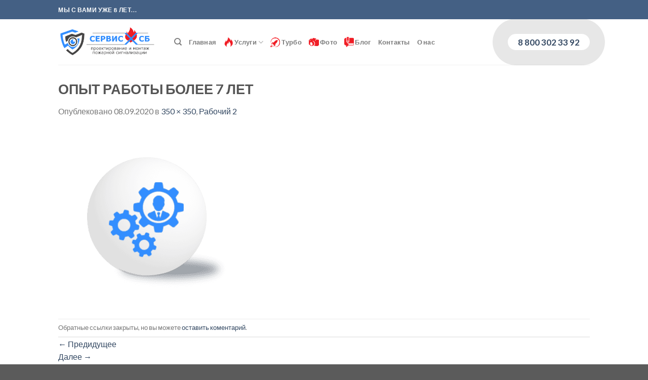

--- FILE ---
content_type: text/html; charset=UTF-8
request_url: https://xn----btbblq0cfeb.xn--p1ai/?attachment_id=859
body_size: 10196
content:
<!DOCTYPE html> <!--[if IE 9 ]><html dir="ltr" lang="ru-RU" prefix="og: https://ogp.me/ns#" class="ie9 loading-site no-js"> <![endif]--> <!--[if IE 8 ]><html dir="ltr" lang="ru-RU" prefix="og: https://ogp.me/ns#" class="ie8 loading-site no-js"> <![endif]--> <!--[if (gte IE 9)|!(IE)]><!--><html dir="ltr" lang="ru-RU" prefix="og: https://ogp.me/ns#" class="loading-site no-js"> <!--<![endif]--><head><meta charset="UTF-8"><meta name="viewport" content="width=device-width"><link rel="profile" href="http://gmpg.org/xfn/11"><link rel="pingback" href="https://сервис-сб.рф/xmlrpc.php"> <script src="data:text/javascript,%28function%28html%29%7Bhtml.className%20%3D%20html.className.replace%28%2F%5Cbno-js%5Cb%2F%2C%27js%27%29%7D%29%28document.documentElement%29%3B" defer></script> <link media="all" href="//сервис-сб.рф/wp-content/cache/autoptimize/css/autoptimize_658dd79008a59fd11c62cc6558c1438d.css" rel="stylesheet"><link media="screen" href="//сервис-сб.рф/wp-content/cache/autoptimize/css/autoptimize_43a172e34b4aa2a76201c5890ab4fd81.css" rel="stylesheet"><title>ОПЫТ РАБОТЫ БОЛЕЕ 7 ЛЕТ — Системы пожаротушения. Проектирование, монтаж, обслуживание.</title><meta name="robots" content="max-image-preview:large"><meta name="author" content="admin"><meta name="yandex-verification" content="584b776c0f20ee17"><link rel="canonical" href="https://сервис-сб.рф/?attachment_id=859#main"><meta name="generator" content="All in One SEO (AIOSEO) 4.9.3"><meta property="og:locale" content="ru_RU"><meta property="og:site_name" content="Системы пожаротушения. Проектирование, монтаж, обслуживание."><meta property="og:type" content="article"><meta property="og:title" content="ОПЫТ РАБОТЫ БОЛЕЕ 7 ЛЕТ — Системы пожаротушения. Проектирование, монтаж, обслуживание."><meta property="og:url" content="https://сервис-сб.рф/?attachment_id=859#main"><meta property="article:published_time" content="2020-09-08T11:47:45+00:00"><meta property="article:modified_time" content="2020-09-08T11:49:13+00:00"><meta name="twitter:card" content="summary_large_image"><meta name="twitter:title" content="ОПЫТ РАБОТЫ БОЛЕЕ 7 ЛЕТ — Системы пожаротушения. Проектирование, монтаж, обслуживание."><meta name="twitter:label1" content="Автор"><meta name="twitter:data1" content="admin"> <script type="application/ld+json" class="aioseo-schema" defer>{"@context":"https:\/\/schema.org","@graph":[{"@type":"BreadcrumbList","@id":"https:\/\/\u0441\u0435\u0440\u0432\u0438\u0441-\u0441\u0431.\u0440\u0444\/?attachment_id=859#main#breadcrumblist","itemListElement":[{"@type":"ListItem","@id":"https:\/\/\u0441\u0435\u0440\u0432\u0438\u0441-\u0441\u0431.\u0440\u0444#listItem","position":1,"name":"Home","item":"https:\/\/\u0441\u0435\u0440\u0432\u0438\u0441-\u0441\u0431.\u0440\u0444","nextItem":{"@type":"ListItem","@id":"https:\/\/\u0441\u0435\u0440\u0432\u0438\u0441-\u0441\u0431.\u0440\u0444\/?attachment_id=859#main#listItem","name":"\u041e\u041f\u042b\u0422 \u0420\u0410\u0411\u041e\u0422\u042b \u0411\u041e\u041b\u0415\u0415 7 \u041b\u0415\u0422"}},{"@type":"ListItem","@id":"https:\/\/\u0441\u0435\u0440\u0432\u0438\u0441-\u0441\u0431.\u0440\u0444\/?attachment_id=859#main#listItem","position":2,"name":"\u041e\u041f\u042b\u0422 \u0420\u0410\u0411\u041e\u0422\u042b \u0411\u041e\u041b\u0415\u0415 7 \u041b\u0415\u0422","previousItem":{"@type":"ListItem","@id":"https:\/\/\u0441\u0435\u0440\u0432\u0438\u0441-\u0441\u0431.\u0440\u0444#listItem","name":"Home"}}]},{"@type":"ItemPage","@id":"https:\/\/\u0441\u0435\u0440\u0432\u0438\u0441-\u0441\u0431.\u0440\u0444\/?attachment_id=859#main#itempage","url":"https:\/\/\u0441\u0435\u0440\u0432\u0438\u0441-\u0441\u0431.\u0440\u0444\/?attachment_id=859#main","name":"\u041e\u041f\u042b\u0422 \u0420\u0410\u0411\u041e\u0422\u042b \u0411\u041e\u041b\u0415\u0415 7 \u041b\u0415\u0422 \u2014 \u0421\u0438\u0441\u0442\u0435\u043c\u044b \u043f\u043e\u0436\u0430\u0440\u043e\u0442\u0443\u0448\u0435\u043d\u0438\u044f. \u041f\u0440\u043e\u0435\u043a\u0442\u0438\u0440\u043e\u0432\u0430\u043d\u0438\u0435, \u043c\u043e\u043d\u0442\u0430\u0436, \u043e\u0431\u0441\u043b\u0443\u0436\u0438\u0432\u0430\u043d\u0438\u0435.","inLanguage":"ru-RU","isPartOf":{"@id":"https:\/\/\u0441\u0435\u0440\u0432\u0438\u0441-\u0441\u0431.\u0440\u0444\/#website"},"breadcrumb":{"@id":"https:\/\/\u0441\u0435\u0440\u0432\u0438\u0441-\u0441\u0431.\u0440\u0444\/?attachment_id=859#main#breadcrumblist"},"author":{"@id":"https:\/\/\u0441\u0435\u0440\u0432\u0438\u0441-\u0441\u0431.\u0440\u0444\/?author=1#author"},"creator":{"@id":"https:\/\/\u0441\u0435\u0440\u0432\u0438\u0441-\u0441\u0431.\u0440\u0444\/?author=1#author"},"datePublished":"2020-09-08T14:47:45+03:00","dateModified":"2020-09-08T14:49:13+03:00"},{"@type":"Organization","@id":"https:\/\/\u0441\u0435\u0440\u0432\u0438\u0441-\u0441\u0431.\u0440\u0444\/#organization","name":"\u041e\u041e\u041e &quot;\u0421\u0435\u0440\u0432\u0438\u0441-\u0421\u0411&quot;","description":"\u0423\u0441\u0442\u0430\u043d\u043e\u0432\u043a\u0430, \u043f\u0440\u043e\u0435\u043a\u0442\u0438\u0440\u043e\u0432\u0430\u043d\u0438\u0435 \u0438 \u043e\u0431\u0441\u043b\u0443\u0436\u0438\u0432\u0430\u043d\u0438\u0435 \u0441\u0438\u0441\u0442\u0435\u043c \u0431\u0435\u0437\u043e\u043f\u0430\u0441\u043d\u043e\u0441\u0442\u0438 - \u043f\u043e\u0436\u0430\u0440\u043e\u0442\u0443\u0448\u0435\u043d\u0438\u0435. \u041a\u0440\u0430\u0441\u043d\u043e\u0434\u0430\u0440, \u041a\u0440\u0430\u0441\u043d\u043e\u0434\u0430\u0440\u0441\u043a\u0438\u0439 \u043a\u0440\u0430\u0439.","url":"https:\/\/\u0441\u0435\u0440\u0432\u0438\u0441-\u0441\u0431.\u0440\u0444\/"},{"@type":"Person","@id":"https:\/\/\u0441\u0435\u0440\u0432\u0438\u0441-\u0441\u0431.\u0440\u0444\/?author=1#author","url":"https:\/\/\u0441\u0435\u0440\u0432\u0438\u0441-\u0441\u0431.\u0440\u0444\/?author=1","name":"admin","image":{"@type":"ImageObject","@id":"https:\/\/\u0441\u0435\u0440\u0432\u0438\u0441-\u0441\u0431.\u0440\u0444\/?attachment_id=859#main#authorImage","url":"https:\/\/secure.gravatar.com\/avatar\/0ee99d7b84914f7c1ea6b1bd420350968f5c7814dd012865aece9f76dd4925c6?s=96&d=mm&r=g","width":96,"height":96,"caption":"admin"}},{"@type":"WebSite","@id":"https:\/\/\u0441\u0435\u0440\u0432\u0438\u0441-\u0441\u0431.\u0440\u0444\/#website","url":"https:\/\/\u0441\u0435\u0440\u0432\u0438\u0441-\u0441\u0431.\u0440\u0444\/","name":"\u0421\u0438\u0441\u0442\u0435\u043c\u044b \u043f\u043e\u0436\u0430\u0440\u043e\u0442\u0443\u0448\u0435\u043d\u0438\u044f. \u041f\u0440\u043e\u0435\u043a\u0442\u0438\u0440\u043e\u0432\u0430\u043d\u0438\u0435, \u043c\u043e\u043d\u0442\u0430\u0436, \u043e\u0431\u0441\u043b\u0443\u0436\u0438\u0432\u0430\u043d\u0438\u0435.","description":"\u0423\u0441\u0442\u0430\u043d\u043e\u0432\u043a\u0430, \u043f\u0440\u043e\u0435\u043a\u0442\u0438\u0440\u043e\u0432\u0430\u043d\u0438\u0435 \u0438 \u043e\u0431\u0441\u043b\u0443\u0436\u0438\u0432\u0430\u043d\u0438\u0435 \u0441\u0438\u0441\u0442\u0435\u043c \u0431\u0435\u0437\u043e\u043f\u0430\u0441\u043d\u043e\u0441\u0442\u0438 - \u043f\u043e\u0436\u0430\u0440\u043e\u0442\u0443\u0448\u0435\u043d\u0438\u0435. \u041a\u0440\u0430\u0441\u043d\u043e\u0434\u0430\u0440, \u041a\u0440\u0430\u0441\u043d\u043e\u0434\u0430\u0440\u0441\u043a\u0438\u0439 \u043a\u0440\u0430\u0439.","inLanguage":"ru-RU","publisher":{"@id":"https:\/\/\u0441\u0435\u0440\u0432\u0438\u0441-\u0441\u0431.\u0440\u0444\/#organization"}}]}</script> <link rel="dns-prefetch" href="//сервис-сб.рф"><link rel="dns-prefetch" href="//fonts.googleapis.com"><link rel="alternate" type="application/rss+xml" title="Системы пожаротушения. Проектирование, монтаж, обслуживание. &raquo; Лента" href="https://сервис-сб.рф/?feed=rss2"><link rel="alternate" type="application/rss+xml" title="Системы пожаротушения. Проектирование, монтаж, обслуживание. &raquo; Лента комментариев" href="https://сервис-сб.рф/?feed=comments-rss2"><link rel="alternate" type="application/rss+xml" title="Системы пожаротушения. Проектирование, монтаж, обслуживание. &raquo; Лента комментариев к &laquo;ОПЫТ РАБОТЫ БОЛЕЕ 7 ЛЕТ&raquo;" href="https://сервис-сб.рф/?feed=rss2&#038;p=859"><link rel="alternate" title="oEmbed (JSON)" type="application/json+oembed" href="https://сервис-сб.рф/index.php?rest_route=%2Foembed%2F1.0%2Fembed&#038;url=https%3A%2F%2F%D1%81%D0%B5%D1%80%D0%B2%D0%B8%D1%81-%D1%81%D0%B1.%D1%80%D1%84%2F%3Fattachment_id%3D859%23main"><link rel="alternate" title="oEmbed (XML)" type="text/xml+oembed" href="https://сервис-сб.рф/index.php?rest_route=%2Foembed%2F1.0%2Fembed&#038;url=https%3A%2F%2F%D1%81%D0%B5%D1%80%D0%B2%D0%B8%D1%81-%D1%81%D0%B1.%D1%80%D1%84%2F%3Fattachment_id%3D859%23main&#038;format=xml"><link rel="stylesheet" id="dashicons-css" href="//сервис-сб.рф/wp-includes/css/dashicons.min.css" type="text/css" media="all"><link rel="stylesheet" id="admin-bar-css" href="//сервис-сб.рф/wp-includes/css/admin-bar.min.css" type="text/css" media="all"><link rel="stylesheet" id="flatsome-googlefonts-css" href="//fonts.googleapis.com/css?family=Lato%3Aregular%2C700%2C400%2C700%7CDancing+Script%3Aregular%2C400&#038;display=swap&#038;ver=3.9" type="text/css" media="all"> <script type="text/javascript" src="//сервис-сб.рф/wp-includes/js/jquery/jquery.min.js" id="jquery-core-js" defer></script> <link rel="https://api.w.org/" href="https://сервис-сб.рф/index.php?rest_route=/"><link rel="alternate" title="JSON" type="application/json" href="https://сервис-сб.рф/index.php?rest_route=/wp/v2/media/859"><link rel="EditURI" type="application/rsd+xml" title="RSD" href="https://сервис-сб.рф/xmlrpc.php?rsd"><meta name="generator" content="WordPress 6.9"><link rel="shortlink" href="https://сервис-сб.рф/?p=859"> <!--[if IE]><link rel="stylesheet" type="text/css" href="https://сервис-сб.рф/wp-content/themes/flatsome/assets/css/ie-fallback.css"><script src="//cdnjs.cloudflare.com/ajax/libs/html5shiv/3.6.1/html5shiv.js"></script><script>var head = document.getElementsByTagName('head')[0],style = document.createElement('style');style.type = 'text/css';style.styleSheet.cssText = ':before,:after{content:none !important';head.appendChild(style);setTimeout(function(){head.removeChild(style);}, 0);</script><script src="https://сервис-сб.рф/wp-content/themes/flatsome/assets/libs/ie-flexibility.js"></script><![endif]--> <script src="data:text/javascript,%28function%28m%2Ce%2Ct%2Cr%2Ci%2Ck%2Ca%29%7Bm%5Bi%5D%3Dm%5Bi%5D%7C%7Cfunction%28%29%7B%28m%5Bi%5D.a%3Dm%5Bi%5D.a%7C%7C%5B%5D%29.push%28arguments%29%7D%3B%0A%20%20%20m%5Bi%5D.l%3D1%2Anew%20Date%28%29%3Bk%3De.createElement%28t%29%2Ca%3De.getElementsByTagName%28t%29%5B0%5D%2Ck.async%3D1%2Ck.src%3Dr%2Ca.parentNode.insertBefore%28k%2Ca%29%7D%29%0A%20%20%20%28window%2C%20document%2C%20%22script%22%2C%20%22https%3A%2F%2Fmc.yandex.ru%2Fmetrika%2Ftag.js%22%2C%20%22ym%22%29%3B%0A%0A%20%20%20ym%2867636711%2C%20%22init%22%2C%20%7B%0A%20%20%20%20%20%20%20%20clickmap%3Atrue%2C%0A%20%20%20%20%20%20%20%20trackLinks%3Atrue%2C%0A%20%20%20%20%20%20%20%20accurateTrackBounce%3Atrue%0A%20%20%20%7D%29%3B" defer></script> <noscript><div><img src="//mc.yandex.ru/watch/67636711" style="position:absolute; left:-9999px;" alt=""></div></noscript><link rel="icon" href="https://сервис-сб.рф/wp-content/uploads/2020/08/cropped-ФАВИКОН-2-32x32.png" sizes="32x32"><link rel="icon" href="https://сервис-сб.рф/wp-content/uploads/2020/08/cropped-ФАВИКОН-2-192x192.png" sizes="192x192"><link rel="apple-touch-icon" href="https://сервис-сб.рф/wp-content/uploads/2020/08/cropped-ФАВИКОН-2-180x180.png"><meta name="msapplication-TileImage" content="https://сервис-сб.рф/wp-content/uploads/2020/08/cropped-ФАВИКОН-2-270x270.png"></head><body class="attachment wp-singular attachment-template-default single single-attachment postid-859 attachmentid-859 attachment-png wp-theme-flatsome wp-child-theme-flatsome-child lightbox nav-dropdown-has-arrow nav-dropdown-has-shadow nav-dropdown-has-border"> <a class="skip-link screen-reader-text" href="#main">Skip to content</a><div id="wrapper"><header id="header" class="header has-sticky sticky-jump"><div class="header-wrapper"><div id="top-bar" class="header-top hide-for-sticky nav-dark"><div class="flex-row container"><div class="flex-col hide-for-medium flex-left"><ul class="nav nav-left medium-nav-center nav-small nav-divided"><li class="html custom html_topbar_left"><strong class="uppercase">Мы с Вами уже 8 лет...</strong></li></ul></div><div class="flex-col hide-for-medium flex-center"><ul class="nav nav-center nav-small nav-divided"></ul></div><div class="flex-col hide-for-medium flex-right"><ul class="nav top-bar-nav nav-right nav-small nav-divided"></ul></div><div class="flex-col show-for-medium flex-grow"><ul class="nav nav-center nav-small mobile-nav nav-divided"><li class="html custom html_topbar_left"><strong class="uppercase">Мы с Вами уже 8 лет...</strong></li></ul></div></div></div><div id="masthead" class="header-main "><div class="header-inner flex-row container logo-left medium-logo-center" role="navigation"><div id="logo" class="flex-col logo"> <a href="//сервис-сб.рф/" title="Системы пожаротушения. Проектирование, монтаж, обслуживание. - Установка, проектирование и обслуживание систем безопасности &#8212; пожаротушение. Краснодар, Краснодарский край." rel="home"> <img width="199" height="90" src="//сервис-сб.рф/wp-content/uploads/2020/09/ЛОГОТИП-СЕРВИС-СБ-пожарная-безопасность-704х203-1.png" class="header_logo header-logo" alt="Системы пожаротушения. Проектирование, монтаж, обслуживание."><img width="199" height="90" src="//сервис-сб.рф/wp-content/uploads/2020/09/ЛОГОТИП-СЕРВИС-СБ-пожарная-безопасность-704х203-1.png" class="header-logo-dark" alt="Системы пожаротушения. Проектирование, монтаж, обслуживание."></a></div><div class="flex-col show-for-medium flex-left"><ul class="mobile-nav nav nav-left "><li class="nav-icon has-icon"> <a href="#" data-open="#main-menu" data-pos="left" data-bg="main-menu-overlay" data-color="" class="is-small" aria-label="Menu" aria-controls="main-menu" aria-expanded="false"> <i class="icon-menu"></i> </a></li></ul></div><div class="flex-col hide-for-medium flex-left flex-grow"><ul class="header-nav header-nav-main nav nav-left nav-uppercase"><li class="header-search header-search-dropdown has-icon has-dropdown menu-item-has-children"> <a href="#" aria-label="Search" class="is-small"><i class="icon-search"></i></a><ul class="nav-dropdown nav-dropdown-default"><li class="header-search-form search-form html relative has-icon"><div class="header-search-form-wrapper"><div class="searchform-wrapper ux-search-box relative is-normal"><form method="get" class="searchform" action="//сервис-сб.рф/" role="search"><div class="flex-row relative"><div class="flex-col flex-grow"> <input type="search" class="search-field mb-0" name="s" value="" id="s" placeholder="Search&hellip;"></div><div class="flex-col"> <button type="submit" class="ux-search-submit submit-button secondary button icon mb-0" aria-label="Submit"> <i class="icon-search"></i> </button></div></div><div class="live-search-results text-left z-top"></div></form></div></div></li></ul></li><li id="menu-item-12" class="menu-item menu-item-type-custom menu-item-object-custom menu-item-12 menu-item-design-default"><a href="/" class="nav-top-link">Главная</a></li><li id="menu-item-1433" class="menu-item menu-item-type-post_type menu-item-object-page menu-item-has-children menu-item-1433 menu-item-design-default has-dropdown"><a href="//сервис-сб.рф/?page_id=1394" class="nav-top-link"><img class="size-full wp-image-1583 aligncenter" src="//сервис-сб.рф/wp-content/uploads/2020/09/ФАВИКОН-26х26.png" alt="Значок для меню услуги" width="20" height="20"> Услуги<i class="icon-angle-down"></i></a><ul class="sub-menu nav-dropdown nav-dropdown-default"><li id="menu-item-1434" class="menu-item menu-item-type-post_type menu-item-object-page menu-item-1434"><a href="//сервис-сб.рф/?page_id=1394">Все услуги</a></li><li id="menu-item-1473" class="menu-item menu-item-type-post_type menu-item-object-page menu-item-has-children menu-item-1473 nav-dropdown-col"><a href="//сервис-сб.рф/?page_id=1439">Пожарная сигнализация</a><ul class="sub-menu nav-column nav-dropdown-default"><li id="menu-item-1474" class="menu-item menu-item-type-post_type menu-item-object-page menu-item-1474"><a href="//сервис-сб.рф/?page_id=1439">Проектирование</a></li><li id="menu-item-1475" class="menu-item menu-item-type-post_type menu-item-object-page menu-item-1475"><a href="//сервис-сб.рф/?page_id=1439">Монтажные работы</a></li><li id="menu-item-1476" class="menu-item menu-item-type-post_type menu-item-object-page menu-item-1476"><a href="//сервис-сб.рф/?page_id=1439">Техническое обслуживание</a></li></ul></li><li id="menu-item-1392" class="menu-item menu-item-type-post_type menu-item-object-page menu-item-has-children menu-item-1392 nav-dropdown-col"><a href="//сервис-сб.рф/?page_id=1114">Системы пожаротушения</a><ul class="sub-menu nav-column nav-dropdown-default"><li id="menu-item-1435" class="menu-item menu-item-type-post_type menu-item-object-post menu-item-1435"><a href="//сервис-сб.рф/?p=50">Внутренний противопожарный водопровод</a></li><li id="menu-item-1436" class="menu-item menu-item-type-post_type menu-item-object-post menu-item-1436"><a href="//сервис-сб.рф/?p=57">Газовое пожаротушение</a></li><li id="menu-item-1437" class="menu-item menu-item-type-post_type menu-item-object-post menu-item-1437"><a href="//сервис-сб.рф/?p=47">Аэрозольное пожаротушение</a></li><li id="menu-item-1438" class="menu-item menu-item-type-post_type menu-item-object-post menu-item-1438"><a href="//сервис-сб.рф/?p=69">Порошковое пожаротушение</a></li><li id="menu-item-2015" class="menu-item menu-item-type-post_type menu-item-object-page menu-item-2015"><a href="//сервис-сб.рф/?page_id=1898">Спринклерное пожаротушение</a></li></ul></li><li id="menu-item-1299" class="menu-item menu-item-type-post_type menu-item-object-page menu-item-1299"><a href="//сервис-сб.рф/?page_id=1121">Видеонаблюдение</a></li><li id="menu-item-1300" class="menu-item menu-item-type-post_type menu-item-object-page menu-item-1300"><a href="//сервис-сб.рф/?page_id=1121">Удаленное видеонаблюдение</a></li><li id="menu-item-1301" class="menu-item menu-item-type-post_type menu-item-object-page menu-item-1301"><a href="//сервис-сб.рф/?page_id=1121">Системы контроля и управления доступом (СКУД)</a></li><li id="menu-item-1302" class="menu-item menu-item-type-post_type menu-item-object-page menu-item-1302"><a href="//сервис-сб.рф/?page_id=1121">Установка домофонов</a></li></ul></li><li id="menu-item-1579" class="menu-item menu-item-type-post_type menu-item-object-page menu-item-1579 menu-item-design-default"><a href="//сервис-сб.рф/?page_id=1560" class="nav-top-link"><img class=" wp-image-1577 aligncenter" src="//сервис-сб.рф/wp-content/uploads/2020/09/Значок-турбо-Яндекс-Директа-красный-35х35.png" alt="Значок турбо Яндекс Директа красный 35х35" width="19" height="19"> Турбо</a></li><li id="menu-item-209" class="menu-item menu-item-type-post_type menu-item-object-page menu-item-209 menu-item-design-default"><a href="//сервис-сб.рф/?page_id=207" class="nav-top-link"><img class="size-full wp-image-1584 aligncenter" src="//сервис-сб.рф/wp-content/uploads/2020/09/Значок-фотогалерея.png" alt="Значок фотогалерея" width="20" height="16"> Фото</a></li><li id="menu-item-1497" class="menu-item menu-item-type-post_type menu-item-object-page menu-item-1497 menu-item-design-default"><a href="//сервис-сб.рф/?page_id=1484" class="nav-top-link"><img class="size-full wp-image-1586 aligncenter" src="//сервис-сб.рф/wp-content/uploads/2020/09/Значок-блог.png" alt="Значок блог" width="19" height="19"> Блог</a></li><li id="menu-item-139" class="menu-item menu-item-type-post_type menu-item-object-page menu-item-139 menu-item-design-default"><a href="//сервис-сб.рф/?page_id=135" class="nav-top-link">Контакты</a></li><li id="menu-item-164" class="menu-item menu-item-type-post_type menu-item-object-page menu-item-164 menu-item-design-default"><a href="//сервис-сб.рф/?page_id=157" class="nav-top-link">О нас</a></li></ul></div><div class="flex-col hide-for-medium flex-right"><ul class="header-nav header-nav-main nav nav-right nav-uppercase"><li class="html custom html_nav_position_text"><div class="knopka"><a href="tel:88003023392">8 800 302 33 92</a></div></li></ul></div><div class="flex-col show-for-medium flex-right"><ul class="mobile-nav nav nav-right "></ul></div></div><div class="container"><div class="top-divider full-width"></div></div></div><div class="header-bg-container fill"><div class="header-bg-image fill"></div><div class="header-bg-color fill"></div></div></div></header><main id="main" class=""><div id="primary" class="content-area image-attachment page-wrapper"><div id="content" class="site-content" role="main"><div class="row"><div class="large-12 columns"><article id="post-859" class="post-859 attachment type-attachment status-inherit hentry"><header class="entry-header"><h1 class="entry-title">ОПЫТ РАБОТЫ БОЛЕЕ 7 ЛЕТ</h1><div class="entry-meta"> Опублековано <span class="entry-date"><time class="entry-date" datetime="2020-09-08T14:47:45+03:00">08.09.2020</time></span> в <a href="//сервис-сб.рф/wp-content/uploads/2020/09/ОПЫТ-РАБОТЫ-БОЛЕЕ-7-ЛЕТ.png" title="Link to full-size image">350 &times; 350</a>, <a href="//сервис-сб.рф/?blocks=%d1%80%d0%b0%d0%b1%d0%be%d1%87%d0%b8%d0%b9-2" title="Return to Рабочий 2" rel="gallery">Рабочий 2</a></div></header><div class="entry-content"><div class="entry-attachment"><div class="attachment"> <a href="//сервис-сб.рф/?attachment_id=860#main" title="ОПЫТ РАБОТЫ БОЛЕЕ 7 ЛЕТ" rel="attachment"><img width="350" height="350" src="//сервис-сб.рф/wp-content/uploads/2020/09/ОПЫТ-РАБОТЫ-БОЛЕЕ-7-ЛЕТ.png" class="attachment-1200x1200 size-1200x1200" alt="ОПЫТ РАБОТЫ БОЛЕЕ 7 ЛЕТ" decoding="async" fetchpriority="high" srcset="//сервис-сб.рф/wp-content/uploads/2020/09/ОПЫТ-РАБОТЫ-БОЛЕЕ-7-ЛЕТ.png 350w, //сервис-сб.рф/wp-content/uploads/2020/09/ОПЫТ-РАБОТЫ-БОЛЕЕ-7-ЛЕТ-280x280.png 280w" sizes="(max-width: 350px) 100vw, 350px"></a></div></div></div><footer class="entry-meta"> Обратные ссылки закрыты, но вы можете <a class="comment-link" href="#respond" title="Post a comment">оставить коментарий</a>.</footer><nav role="navigation" id="image-navigation" class="navigation-image"><div class="nav-previous"><a href="//сервис-сб.рф/?attachment_id=858#main"><span class="meta-nav">&larr;</span> Предидущее</a></div><div class="nav-next"><a href="//сервис-сб.рф/?attachment_id=860#main">Далее <span class="meta-nav">&rarr;</span></a></div></nav></article><div id="comments" class="comments-area"><div id="respond" class="comment-respond"><h3 id="reply-title" class="comment-reply-title">Добавить комментарий <small><a rel="nofollow" id="cancel-comment-reply-link" href="/?attachment_id=859#respond" style="display:none;">Отменить ответ</a></small></h3><form action="//сервис-сб.рф/wp-comments-post.php" method="post" id="commentform" class="comment-form"><p class="comment-notes"><span id="email-notes">Ваш адрес email не будет опубликован.</span> <span class="required-field-message">Обязательные поля помечены <span class="required">*</span></span></p><p class="comment-form-comment"><label for="comment">Комментарий <span class="required">*</span></label><textarea id="comment" name="comment" cols="45" rows="8" maxlength="65525" required></textarea></p><p class="comment-form-author"><label for="author">Имя <span class="required">*</span></label> <input id="author" name="author" type="text" value="" size="30" maxlength="245" autocomplete="name" required></p><p class="comment-form-email"><label for="email">Email <span class="required">*</span></label> <input id="email" name="email" type="email" value="" size="30" maxlength="100" aria-describedby="email-notes" autocomplete="email" required></p><p class="comment-form-url"><label for="url">Сайт</label> <input id="url" name="url" type="url" value="" size="30" maxlength="200" autocomplete="url"></p><div class="c4wp_captcha_field" style="margin-bottom: 10px" data-nonce="03d90a3307"><div id="c4wp_captcha_field_1" class="c4wp_captcha_field_div"></div></div><p class="form-submit"><input name="submit" type="submit" id="submit" class="submit" value="Отправить комментарий"> <input type="hidden" name="comment_post_ID" value="859" id="comment_post_ID"> <input type="hidden" name="comment_parent" id="comment_parent" value="0"></p></form></div></div></div></div></div></div></main><footer id="footer" class="footer-wrapper"><div class="footer-widgets footer footer-2 dark"><div class="row dark large-columns-1 mb-0"><div id="nav_menu-6" class="col pb-0 widget widget_nav_menu"><div class="menu-%d0%bc%d0%b5%d0%bd%d1%8e-%d0%b2-%d1%84%d1%83%d1%82%d0%b5%d1%80%d0%b5-container"><ul id="menu-%d0%bc%d0%b5%d0%bd%d1%8e-%d0%b2-%d1%84%d1%83%d1%82%d0%b5%d1%80%d0%b5" class="menu"><li id="menu-item-1480" class="menu-item menu-item-type-post_type menu-item-object-page menu-item-1480"><a href="//сервис-сб.рф/?page_id=1439">Проектирование, монтаж, обслуживание пожарной сигнализации</a></li><li id="menu-item-1481" class="menu-item menu-item-type-post_type menu-item-object-page menu-item-1481"><a href="//сервис-сб.рф/?page_id=1394">Услуги компании «СЕРВИС-СБ»</a></li></ul></div></div></div></div><div class="absolute-footer dark medium-text-center text-center"><div class="container clearfix"><div class="footer-primary pull-left"><div class="copyright-footer"> Copyright  2014-2022 @<strong>СЕРВИС-СБ (пожарная безопасность)</strong></div></div></div></div> <a href="#top" class="back-to-top button icon invert plain fixed bottom z-1 is-outline hide-for-medium circle" id="top-link" aria-label="Go to top"><i class="icon-angle-up"></i></a></footer></div><div id="main-menu" class="mobile-sidebar no-scrollbar mfp-hide"><div class="sidebar-menu no-scrollbar "><ul class="nav nav-sidebar nav-vertical nav-uppercase"><li class="header-search-form search-form html relative has-icon"><div class="header-search-form-wrapper"><div class="searchform-wrapper ux-search-box relative is-normal"><form method="get" class="searchform" action="//сервис-сб.рф/" role="search"><div class="flex-row relative"><div class="flex-col flex-grow"> <input type="search" class="search-field mb-0" name="s" value="" id="s" placeholder="Search&hellip;"></div><div class="flex-col"> <button type="submit" class="ux-search-submit submit-button secondary button icon mb-0" aria-label="Submit"> <i class="icon-search"></i> </button></div></div><div class="live-search-results text-left z-top"></div></form></div></div></li><li class="menu-item menu-item-type-custom menu-item-object-custom menu-item-12"><a href="/">Главная</a></li><li class="menu-item menu-item-type-post_type menu-item-object-page menu-item-has-children menu-item-1433"><a href="//сервис-сб.рф/?page_id=1394"><img class="size-full wp-image-1583 aligncenter" src="//сервис-сб.рф/wp-content/uploads/2020/09/ФАВИКОН-26х26.png" alt="Значок для меню услуги" width="20" height="20"> Услуги</a><ul class="sub-menu nav-sidebar-ul children"><li class="menu-item menu-item-type-post_type menu-item-object-page menu-item-1434"><a href="//сервис-сб.рф/?page_id=1394">Все услуги</a></li><li class="menu-item menu-item-type-post_type menu-item-object-page menu-item-has-children menu-item-1473"><a href="//сервис-сб.рф/?page_id=1439">Пожарная сигнализация</a><ul class="sub-menu nav-sidebar-ul"><li class="menu-item menu-item-type-post_type menu-item-object-page menu-item-1474"><a href="//сервис-сб.рф/?page_id=1439">Проектирование</a></li><li class="menu-item menu-item-type-post_type menu-item-object-page menu-item-1475"><a href="//сервис-сб.рф/?page_id=1439">Монтажные работы</a></li><li class="menu-item menu-item-type-post_type menu-item-object-page menu-item-1476"><a href="//сервис-сб.рф/?page_id=1439">Техническое обслуживание</a></li></ul></li><li class="menu-item menu-item-type-post_type menu-item-object-page menu-item-has-children menu-item-1392"><a href="//сервис-сб.рф/?page_id=1114">Системы пожаротушения</a><ul class="sub-menu nav-sidebar-ul"><li class="menu-item menu-item-type-post_type menu-item-object-post menu-item-1435"><a href="//сервис-сб.рф/?p=50">Внутренний противопожарный водопровод</a></li><li class="menu-item menu-item-type-post_type menu-item-object-post menu-item-1436"><a href="//сервис-сб.рф/?p=57">Газовое пожаротушение</a></li><li class="menu-item menu-item-type-post_type menu-item-object-post menu-item-1437"><a href="//сервис-сб.рф/?p=47">Аэрозольное пожаротушение</a></li><li class="menu-item menu-item-type-post_type menu-item-object-post menu-item-1438"><a href="//сервис-сб.рф/?p=69">Порошковое пожаротушение</a></li><li class="menu-item menu-item-type-post_type menu-item-object-page menu-item-2015"><a href="//сервис-сб.рф/?page_id=1898">Спринклерное пожаротушение</a></li></ul></li><li class="menu-item menu-item-type-post_type menu-item-object-page menu-item-1299"><a href="//сервис-сб.рф/?page_id=1121">Видеонаблюдение</a></li><li class="menu-item menu-item-type-post_type menu-item-object-page menu-item-1300"><a href="//сервис-сб.рф/?page_id=1121">Удаленное видеонаблюдение</a></li><li class="menu-item menu-item-type-post_type menu-item-object-page menu-item-1301"><a href="//сервис-сб.рф/?page_id=1121">Системы контроля и управления доступом (СКУД)</a></li><li class="menu-item menu-item-type-post_type menu-item-object-page menu-item-1302"><a href="//сервис-сб.рф/?page_id=1121">Установка домофонов</a></li></ul></li><li class="menu-item menu-item-type-post_type menu-item-object-page menu-item-1579"><a href="//сервис-сб.рф/?page_id=1560"><img class=" wp-image-1577 aligncenter" src="//сервис-сб.рф/wp-content/uploads/2020/09/Значок-турбо-Яндекс-Директа-красный-35х35.png" alt="Значок турбо Яндекс Директа красный 35х35" width="19" height="19"> Турбо</a></li><li class="menu-item menu-item-type-post_type menu-item-object-page menu-item-209"><a href="//сервис-сб.рф/?page_id=207"><img class="size-full wp-image-1584 aligncenter" src="//сервис-сб.рф/wp-content/uploads/2020/09/Значок-фотогалерея.png" alt="Значок фотогалерея" width="20" height="16"> Фото</a></li><li class="menu-item menu-item-type-post_type menu-item-object-page menu-item-1497"><a href="//сервис-сб.рф/?page_id=1484"><img class="size-full wp-image-1586 aligncenter" src="//сервис-сб.рф/wp-content/uploads/2020/09/Значок-блог.png" alt="Значок блог" width="19" height="19"> Блог</a></li><li class="menu-item menu-item-type-post_type menu-item-object-page menu-item-139"><a href="//сервис-сб.рф/?page_id=135">Контакты</a></li><li class="menu-item menu-item-type-post_type menu-item-object-page menu-item-164"><a href="//сервис-сб.рф/?page_id=157">О нас</a></li> WooCommerce not Found<li class="header-newsletter-item has-icon"> <a href="#header-newsletter-signup" class="tooltip" title="Sign up for Newsletter"> <i class="icon-envelop"></i> <span class="header-newsletter-title"> Newsletter </span> </a></li><li class="html header-social-icons ml-0"><div class="social-icons follow-icons"><a href="http://url" target="_blank" data-label="Facebook" rel="noopener noreferrer nofollow" class="icon plain facebook tooltip" title="Мы на Фэйсбуке" aria-label="Мы на Фэйсбуке"><i class="icon-facebook"></i></a><a href="http://url" target="_blank" rel="noopener noreferrer nofollow" data-label="Instagram" class="icon plain instagram tooltip" title="Мы на Инстаграме" aria-label="Мы на Инстаграме"><i class="icon-instagram"></i></a><a href="http://url" target="_blank" data-label="Twitter" rel="noopener noreferrer nofollow" class="icon plain twitter tooltip" title="Мы на Твиттер" aria-label="Мы на Твиттер"><i class="icon-twitter"></i></a><a href="mailto:your@email" data-label="E-mail" rel="nofollow" class="icon plain email tooltip" title="Отправить на e-mail" aria-label="Отправить на e-mail"><i class="icon-envelop"></i></a></div></li></ul></div></div> <script type="text/javascript" src="//сервис-сб.рф/wp-includes/js/dist/hooks.min.js" id="wp-hooks-js" defer></script> <script type="text/javascript" src="//сервис-сб.рф/wp-includes/js/dist/i18n.min.js" id="wp-i18n-js" defer></script> <script type="text/javascript" id="wp-i18n-js-after" defer>wp.i18n.setLocaleData( { 'text direction\u0004ltr': [ 'ltr' ] } );
//# sourceURL=wp-i18n-js-after</script> <script type="text/javascript" id="contact-form-7-js-translations" defer>( function( domain, translations ) {
	var localeData = translations.locale_data[ domain ] || translations.locale_data.messages;
	localeData[""].domain = domain;
	wp.i18n.setLocaleData( localeData, domain );
} )( "contact-form-7", {"translation-revision-date":"2025-09-30 08:46:06+0000","generator":"GlotPress\/4.0.3","domain":"messages","locale_data":{"messages":{"":{"domain":"messages","plural-forms":"nplurals=3; plural=(n % 10 == 1 && n % 100 != 11) ? 0 : ((n % 10 >= 2 && n % 10 <= 4 && (n % 100 < 12 || n % 100 > 14)) ? 1 : 2);","lang":"ru"},"This contact form is placed in the wrong place.":["\u042d\u0442\u0430 \u043a\u043e\u043d\u0442\u0430\u043a\u0442\u043d\u0430\u044f \u0444\u043e\u0440\u043c\u0430 \u0440\u0430\u0437\u043c\u0435\u0449\u0435\u043d\u0430 \u0432 \u043d\u0435\u043f\u0440\u0430\u0432\u0438\u043b\u044c\u043d\u043e\u043c \u043c\u0435\u0441\u0442\u0435."],"Error:":["\u041e\u0448\u0438\u0431\u043a\u0430:"]}},"comment":{"reference":"includes\/js\/index.js"}} );
//# sourceURL=contact-form-7-js-translations</script> <script type="text/javascript" id="contact-form-7-js-before" defer>var wpcf7 = {
    "api": {
        "root": "https:\/\/\u0441\u0435\u0440\u0432\u0438\u0441-\u0441\u0431.\u0440\u0444\/index.php?rest_route=\/",
        "namespace": "contact-form-7\/v1"
    },
    "cached": 1
};
//# sourceURL=contact-form-7-js-before</script> <script type="text/javascript" id="jquery-fancybox-js-extra" defer>var efb_i18n = {"close":"\u0417\u0430\u043a\u0440\u044b\u0442\u044c","next":"\u0421\u043b\u0435\u0434\u0443\u044e\u0449\u0438\u0439","prev":"\u041f\u0440\u0435\u0434\u044b\u0434\u0443\u0449\u0438\u0439","startSlideshow":"\u0417\u0430\u043f\u0443\u0441\u0442\u0438\u0442\u044c \u0441\u043b\u0430\u0439\u0434-\u0448\u043e\u0443","toggleSize":"\u0420\u0430\u0437\u043c\u0435\u0440 \u0442\u0443\u043c\u0431\u043b\u0435\u0440\u0430"};
//# sourceURL=jquery-fancybox-js-extra</script> <script type="text/javascript" id="jquery-fancybox-js-after" defer>var fb_timeout, fb_opts={'autoScale':true,'showCloseButton':true,'margin':20,'pixelRatio':'false','centerOnScroll':false,'enableEscapeButton':true,'overlayShow':true,'hideOnOverlayClick':true,'minVpHeight':320,'disableCoreLightbox':'true','enableBlockControls':'true','fancybox_openBlockControls':'true' };
if(typeof easy_fancybox_handler==='undefined'){
var easy_fancybox_handler=function(){
jQuery([".nolightbox","a.wp-block-file__button","a.pin-it-button","a[href*='pinterest.com\/pin\/create']","a[href*='facebook.com\/share']","a[href*='twitter.com\/share']"].join(',')).addClass('nofancybox');
jQuery('a.fancybox-close').on('click',function(e){e.preventDefault();jQuery.fancybox.close()});
/* Inline */
jQuery('a.fancybox-inline,area.fancybox-inline,.fancybox-inline>a').each(function(){jQuery(this).fancybox(jQuery.extend(true,{},fb_opts,{'type':'inline','autoDimensions':true,'scrolling':'no','easingIn':'easeOutBack','easingOut':'easeInBack','opacity':false,'hideOnContentClick':false,'titleShow':false}))});
};};
jQuery(easy_fancybox_handler);jQuery(document).on('post-load',easy_fancybox_handler);

//# sourceURL=jquery-fancybox-js-after</script> <script type="text/javascript" src="//сервис-сб.рф/wp-includes/js/dist/vendor/wp-polyfill.min.js" id="wp-polyfill-js" defer></script> <script type="text/javascript" id="flatsome-js-js-extra" defer>var flatsomeVars = {"ajaxurl":"https://\u0441\u0435\u0440\u0432\u0438\u0441-\u0441\u0431.\u0440\u0444/wp-admin/admin-ajax.php","rtl":"","sticky_height":"70","assets_url":"https://\u0441\u0435\u0440\u0432\u0438\u0441-\u0441\u0431.\u0440\u0444/wp-content/themes/flatsome/assets/js/","lightbox":{"close_markup":"\u003Cbutton title=\"%title%\" type=\"button\" class=\"mfp-close\"\u003E\u003Csvg xmlns=\"http://www.w3.org/2000/svg\" width=\"28\" height=\"28\" viewBox=\"0 0 24 24\" fill=\"none\" stroke=\"currentColor\" stroke-width=\"2\" stroke-linecap=\"round\" stroke-linejoin=\"round\" class=\"feather feather-x\"\u003E\u003Cline x1=\"18\" y1=\"6\" x2=\"6\" y2=\"18\"\u003E\u003C/line\u003E\u003Cline x1=\"6\" y1=\"6\" x2=\"18\" y2=\"18\"\u003E\u003C/line\u003E\u003C/svg\u003E\u003C/button\u003E","close_btn_inside":false},"user":{"can_edit_pages":false},"i18n":{"mainMenu":"\u0413\u043b\u0430\u0432\u043d\u043e\u0435 \u043c\u0435\u043d\u044e"},"options":{"cookie_notice_version":"1","swatches_layout":false,"swatches_box_select_event":false,"swatches_box_behavior_selected":false,"swatches_box_update_urls":"1","swatches_box_reset":false,"swatches_box_reset_extent":false,"swatches_box_reset_time":300,"search_result_latency":"0"}};
//# sourceURL=flatsome-js-js-extra</script>  <a href="//metrika.yandex.ru/stat/?id=25204433&from=informer" target="_blank" rel="nofollow"><img src="//informer.yandex.ru/informer/25204433/3_0_F4F4F4FF_F4F4F4FF_0_uniques" style="width:88px; height:31px; border:0;" alt="Яндекс.Метрика" title="Яндекс.Метрика: данные за сегодня (просмотры, визиты и уникальные посетители)" class="ym-advanced-informer" data-cid="25204433" data-lang="ru"></a>  <script src="data:text/javascript,%28function%28m%2Ce%2Ct%2Cr%2Ci%2Ck%2Ca%29%7Bm%5Bi%5D%3Dm%5Bi%5D%7C%7Cfunction%28%29%7B%28m%5Bi%5D.a%3Dm%5Bi%5D.a%7C%7C%5B%5D%29.push%28arguments%29%7D%3B%0A%20%20%20m%5Bi%5D.l%3D1%2Anew%20Date%28%29%3Bk%3De.createElement%28t%29%2Ca%3De.getElementsByTagName%28t%29%5B0%5D%2Ck.async%3D1%2Ck.src%3Dr%2Ca.parentNode.insertBefore%28k%2Ca%29%7D%29%0A%20%20%20%28window%2C%20document%2C%20%22script%22%2C%20%22https%3A%2F%2Fmc.yandex.ru%2Fmetrika%2Ftag.js%22%2C%20%22ym%22%29%3B%0A%0A%20%20%20ym%2825204433%2C%20%22init%22%2C%20%7B%0A%20%20%20%20%20%20%20%20clickmap%3Atrue%2C%0A%20%20%20%20%20%20%20%20trackLinks%3Atrue%2C%0A%20%20%20%20%20%20%20%20accurateTrackBounce%3Atrue%2C%0A%20%20%20%20%20%20%20%20webvisor%3Atrue%2C%0A%20%20%20%20%20%20%20%20trackHash%3Atrue%0A%20%20%20%7D%29%3B" defer></script> <noscript><div><img src="//mc.yandex.ru/watch/25204433" style="position:absolute; left:-9999px;" alt=""></div></noscript>  <script id="c4wp-inline-js" type="text/javascript" defer>/* @v2-checkbox-js:start */
				var c4wp_onloadCallback = function() {
					for ( var i = 0; i < document.forms.length; i++ ) {
						let form = document.forms[i];

						let captcha_div = form.querySelector( '.c4wp_captcha_field_div:not(.rendered)' );
						let foundSubmitBtn = null;
												
						if ( null === captcha_div ) {
							continue;	
						}					

						captcha_div.innerHTML = '';

						if ( null != foundSubmitBtn ) {
							foundSubmitBtn.classList.add( 'disabled' );
							foundSubmitBtn.setAttribute( 'disabled', 'disabled' );

							if ( form.classList.contains( 'woocommerce-checkout' ) ) {
								setTimeout( function(){ 
									foundSubmitBtn = form.querySelector( '#place_order' );
									foundSubmitBtn.classList.add( 'disabled' );
									foundSubmitBtn.setAttribute( 'disabled', 'disabled' );
								}, 2500 );
							}
						}

						( function( form ) {
							var c4wp_captcha = grecaptcha.render( captcha_div,{
								'sitekey' : '6LcBKf0SAAAAADQ8cL6CguDrFqjSco4njzjWAKJa',
								'size'  : 'normal',
								'theme' : 'light',
								'expired-callback' : function(){
									grecaptcha.reset( c4wp_captcha );
								},
								'callback' : function( token ){
									if ( null != foundSubmitBtn ) {
										foundSubmitBtn.classList.remove( 'disabled' );
										foundSubmitBtn.removeAttribute( 'disabled' );
									}
									if ( typeof jQuery !== 'undefined' && jQuery( 'input[id*="c4wp-wc-checkout"]' ).length ) {
										let input = document.querySelector('input[id*="c4wp-wc-checkout"]'); 
										let lastValue = input.value;
										input.value = token;
										let event = new Event('input', { bubbles: true });
										event.simulated = true;
										let tracker = input._valueTracker;
										if (tracker) {
											tracker.setValue( lastValue );
										}
										input.dispatchEvent(event)
									}
								}
							});
							captcha_div.classList.add( 'rendered' );
													})(form);
					}
				};

				window.addEventListener("load", (event) => {
					if ( typeof jQuery !== 'undefined' && jQuery( 'input[id*="c4wp-wc-checkout"]' ).length ) {
						var element = document.createElement('div');
						var html = '<div class="c4wp_captcha_field" style="margin-bottom: 10px" data-nonce="03d90a3307"><div id="c4wp_captcha_field_0" class="c4wp_captcha_field_div"></div></div>';
						element.innerHTML = html;
						jQuery( '[class*="c4wp-wc-checkout"]' ).append( element );
						jQuery( '[class*="c4wp-wc-checkout"]' ).find('*').off();
						c4wp_onloadCallback();
					}
				});
				/* @v2-checkbox-js:end */</script> <script id="c4wp-recaptcha-js" src="//www.google.com/recaptcha/api.js?onload=c4wp_onloadCallback&#038;render=explicit&#038;hl=ru" async defer></script>  <script src="https://сервис-сб.рф/wp-content/cache/autoptimize/js/autoptimize_4d712a3b7c22b46db2ca2a9874da309a.js" defer></script></body>

--- FILE ---
content_type: text/html; charset=utf-8
request_url: https://www.google.com/recaptcha/api2/anchor?ar=1&k=6LcBKf0SAAAAADQ8cL6CguDrFqjSco4njzjWAKJa&co=aHR0cHM6Ly94bi0tLS1idGJibHEwY2ZlYi54bi0tcDFhaTo0NDM.&hl=ru&v=PoyoqOPhxBO7pBk68S4YbpHZ&theme=light&size=normal&anchor-ms=20000&execute-ms=30000&cb=7860wsygjxrd
body_size: 49549
content:
<!DOCTYPE HTML><html dir="ltr" lang="ru"><head><meta http-equiv="Content-Type" content="text/html; charset=UTF-8">
<meta http-equiv="X-UA-Compatible" content="IE=edge">
<title>reCAPTCHA</title>
<style type="text/css">
/* cyrillic-ext */
@font-face {
  font-family: 'Roboto';
  font-style: normal;
  font-weight: 400;
  font-stretch: 100%;
  src: url(//fonts.gstatic.com/s/roboto/v48/KFO7CnqEu92Fr1ME7kSn66aGLdTylUAMa3GUBHMdazTgWw.woff2) format('woff2');
  unicode-range: U+0460-052F, U+1C80-1C8A, U+20B4, U+2DE0-2DFF, U+A640-A69F, U+FE2E-FE2F;
}
/* cyrillic */
@font-face {
  font-family: 'Roboto';
  font-style: normal;
  font-weight: 400;
  font-stretch: 100%;
  src: url(//fonts.gstatic.com/s/roboto/v48/KFO7CnqEu92Fr1ME7kSn66aGLdTylUAMa3iUBHMdazTgWw.woff2) format('woff2');
  unicode-range: U+0301, U+0400-045F, U+0490-0491, U+04B0-04B1, U+2116;
}
/* greek-ext */
@font-face {
  font-family: 'Roboto';
  font-style: normal;
  font-weight: 400;
  font-stretch: 100%;
  src: url(//fonts.gstatic.com/s/roboto/v48/KFO7CnqEu92Fr1ME7kSn66aGLdTylUAMa3CUBHMdazTgWw.woff2) format('woff2');
  unicode-range: U+1F00-1FFF;
}
/* greek */
@font-face {
  font-family: 'Roboto';
  font-style: normal;
  font-weight: 400;
  font-stretch: 100%;
  src: url(//fonts.gstatic.com/s/roboto/v48/KFO7CnqEu92Fr1ME7kSn66aGLdTylUAMa3-UBHMdazTgWw.woff2) format('woff2');
  unicode-range: U+0370-0377, U+037A-037F, U+0384-038A, U+038C, U+038E-03A1, U+03A3-03FF;
}
/* math */
@font-face {
  font-family: 'Roboto';
  font-style: normal;
  font-weight: 400;
  font-stretch: 100%;
  src: url(//fonts.gstatic.com/s/roboto/v48/KFO7CnqEu92Fr1ME7kSn66aGLdTylUAMawCUBHMdazTgWw.woff2) format('woff2');
  unicode-range: U+0302-0303, U+0305, U+0307-0308, U+0310, U+0312, U+0315, U+031A, U+0326-0327, U+032C, U+032F-0330, U+0332-0333, U+0338, U+033A, U+0346, U+034D, U+0391-03A1, U+03A3-03A9, U+03B1-03C9, U+03D1, U+03D5-03D6, U+03F0-03F1, U+03F4-03F5, U+2016-2017, U+2034-2038, U+203C, U+2040, U+2043, U+2047, U+2050, U+2057, U+205F, U+2070-2071, U+2074-208E, U+2090-209C, U+20D0-20DC, U+20E1, U+20E5-20EF, U+2100-2112, U+2114-2115, U+2117-2121, U+2123-214F, U+2190, U+2192, U+2194-21AE, U+21B0-21E5, U+21F1-21F2, U+21F4-2211, U+2213-2214, U+2216-22FF, U+2308-230B, U+2310, U+2319, U+231C-2321, U+2336-237A, U+237C, U+2395, U+239B-23B7, U+23D0, U+23DC-23E1, U+2474-2475, U+25AF, U+25B3, U+25B7, U+25BD, U+25C1, U+25CA, U+25CC, U+25FB, U+266D-266F, U+27C0-27FF, U+2900-2AFF, U+2B0E-2B11, U+2B30-2B4C, U+2BFE, U+3030, U+FF5B, U+FF5D, U+1D400-1D7FF, U+1EE00-1EEFF;
}
/* symbols */
@font-face {
  font-family: 'Roboto';
  font-style: normal;
  font-weight: 400;
  font-stretch: 100%;
  src: url(//fonts.gstatic.com/s/roboto/v48/KFO7CnqEu92Fr1ME7kSn66aGLdTylUAMaxKUBHMdazTgWw.woff2) format('woff2');
  unicode-range: U+0001-000C, U+000E-001F, U+007F-009F, U+20DD-20E0, U+20E2-20E4, U+2150-218F, U+2190, U+2192, U+2194-2199, U+21AF, U+21E6-21F0, U+21F3, U+2218-2219, U+2299, U+22C4-22C6, U+2300-243F, U+2440-244A, U+2460-24FF, U+25A0-27BF, U+2800-28FF, U+2921-2922, U+2981, U+29BF, U+29EB, U+2B00-2BFF, U+4DC0-4DFF, U+FFF9-FFFB, U+10140-1018E, U+10190-1019C, U+101A0, U+101D0-101FD, U+102E0-102FB, U+10E60-10E7E, U+1D2C0-1D2D3, U+1D2E0-1D37F, U+1F000-1F0FF, U+1F100-1F1AD, U+1F1E6-1F1FF, U+1F30D-1F30F, U+1F315, U+1F31C, U+1F31E, U+1F320-1F32C, U+1F336, U+1F378, U+1F37D, U+1F382, U+1F393-1F39F, U+1F3A7-1F3A8, U+1F3AC-1F3AF, U+1F3C2, U+1F3C4-1F3C6, U+1F3CA-1F3CE, U+1F3D4-1F3E0, U+1F3ED, U+1F3F1-1F3F3, U+1F3F5-1F3F7, U+1F408, U+1F415, U+1F41F, U+1F426, U+1F43F, U+1F441-1F442, U+1F444, U+1F446-1F449, U+1F44C-1F44E, U+1F453, U+1F46A, U+1F47D, U+1F4A3, U+1F4B0, U+1F4B3, U+1F4B9, U+1F4BB, U+1F4BF, U+1F4C8-1F4CB, U+1F4D6, U+1F4DA, U+1F4DF, U+1F4E3-1F4E6, U+1F4EA-1F4ED, U+1F4F7, U+1F4F9-1F4FB, U+1F4FD-1F4FE, U+1F503, U+1F507-1F50B, U+1F50D, U+1F512-1F513, U+1F53E-1F54A, U+1F54F-1F5FA, U+1F610, U+1F650-1F67F, U+1F687, U+1F68D, U+1F691, U+1F694, U+1F698, U+1F6AD, U+1F6B2, U+1F6B9-1F6BA, U+1F6BC, U+1F6C6-1F6CF, U+1F6D3-1F6D7, U+1F6E0-1F6EA, U+1F6F0-1F6F3, U+1F6F7-1F6FC, U+1F700-1F7FF, U+1F800-1F80B, U+1F810-1F847, U+1F850-1F859, U+1F860-1F887, U+1F890-1F8AD, U+1F8B0-1F8BB, U+1F8C0-1F8C1, U+1F900-1F90B, U+1F93B, U+1F946, U+1F984, U+1F996, U+1F9E9, U+1FA00-1FA6F, U+1FA70-1FA7C, U+1FA80-1FA89, U+1FA8F-1FAC6, U+1FACE-1FADC, U+1FADF-1FAE9, U+1FAF0-1FAF8, U+1FB00-1FBFF;
}
/* vietnamese */
@font-face {
  font-family: 'Roboto';
  font-style: normal;
  font-weight: 400;
  font-stretch: 100%;
  src: url(//fonts.gstatic.com/s/roboto/v48/KFO7CnqEu92Fr1ME7kSn66aGLdTylUAMa3OUBHMdazTgWw.woff2) format('woff2');
  unicode-range: U+0102-0103, U+0110-0111, U+0128-0129, U+0168-0169, U+01A0-01A1, U+01AF-01B0, U+0300-0301, U+0303-0304, U+0308-0309, U+0323, U+0329, U+1EA0-1EF9, U+20AB;
}
/* latin-ext */
@font-face {
  font-family: 'Roboto';
  font-style: normal;
  font-weight: 400;
  font-stretch: 100%;
  src: url(//fonts.gstatic.com/s/roboto/v48/KFO7CnqEu92Fr1ME7kSn66aGLdTylUAMa3KUBHMdazTgWw.woff2) format('woff2');
  unicode-range: U+0100-02BA, U+02BD-02C5, U+02C7-02CC, U+02CE-02D7, U+02DD-02FF, U+0304, U+0308, U+0329, U+1D00-1DBF, U+1E00-1E9F, U+1EF2-1EFF, U+2020, U+20A0-20AB, U+20AD-20C0, U+2113, U+2C60-2C7F, U+A720-A7FF;
}
/* latin */
@font-face {
  font-family: 'Roboto';
  font-style: normal;
  font-weight: 400;
  font-stretch: 100%;
  src: url(//fonts.gstatic.com/s/roboto/v48/KFO7CnqEu92Fr1ME7kSn66aGLdTylUAMa3yUBHMdazQ.woff2) format('woff2');
  unicode-range: U+0000-00FF, U+0131, U+0152-0153, U+02BB-02BC, U+02C6, U+02DA, U+02DC, U+0304, U+0308, U+0329, U+2000-206F, U+20AC, U+2122, U+2191, U+2193, U+2212, U+2215, U+FEFF, U+FFFD;
}
/* cyrillic-ext */
@font-face {
  font-family: 'Roboto';
  font-style: normal;
  font-weight: 500;
  font-stretch: 100%;
  src: url(//fonts.gstatic.com/s/roboto/v48/KFO7CnqEu92Fr1ME7kSn66aGLdTylUAMa3GUBHMdazTgWw.woff2) format('woff2');
  unicode-range: U+0460-052F, U+1C80-1C8A, U+20B4, U+2DE0-2DFF, U+A640-A69F, U+FE2E-FE2F;
}
/* cyrillic */
@font-face {
  font-family: 'Roboto';
  font-style: normal;
  font-weight: 500;
  font-stretch: 100%;
  src: url(//fonts.gstatic.com/s/roboto/v48/KFO7CnqEu92Fr1ME7kSn66aGLdTylUAMa3iUBHMdazTgWw.woff2) format('woff2');
  unicode-range: U+0301, U+0400-045F, U+0490-0491, U+04B0-04B1, U+2116;
}
/* greek-ext */
@font-face {
  font-family: 'Roboto';
  font-style: normal;
  font-weight: 500;
  font-stretch: 100%;
  src: url(//fonts.gstatic.com/s/roboto/v48/KFO7CnqEu92Fr1ME7kSn66aGLdTylUAMa3CUBHMdazTgWw.woff2) format('woff2');
  unicode-range: U+1F00-1FFF;
}
/* greek */
@font-face {
  font-family: 'Roboto';
  font-style: normal;
  font-weight: 500;
  font-stretch: 100%;
  src: url(//fonts.gstatic.com/s/roboto/v48/KFO7CnqEu92Fr1ME7kSn66aGLdTylUAMa3-UBHMdazTgWw.woff2) format('woff2');
  unicode-range: U+0370-0377, U+037A-037F, U+0384-038A, U+038C, U+038E-03A1, U+03A3-03FF;
}
/* math */
@font-face {
  font-family: 'Roboto';
  font-style: normal;
  font-weight: 500;
  font-stretch: 100%;
  src: url(//fonts.gstatic.com/s/roboto/v48/KFO7CnqEu92Fr1ME7kSn66aGLdTylUAMawCUBHMdazTgWw.woff2) format('woff2');
  unicode-range: U+0302-0303, U+0305, U+0307-0308, U+0310, U+0312, U+0315, U+031A, U+0326-0327, U+032C, U+032F-0330, U+0332-0333, U+0338, U+033A, U+0346, U+034D, U+0391-03A1, U+03A3-03A9, U+03B1-03C9, U+03D1, U+03D5-03D6, U+03F0-03F1, U+03F4-03F5, U+2016-2017, U+2034-2038, U+203C, U+2040, U+2043, U+2047, U+2050, U+2057, U+205F, U+2070-2071, U+2074-208E, U+2090-209C, U+20D0-20DC, U+20E1, U+20E5-20EF, U+2100-2112, U+2114-2115, U+2117-2121, U+2123-214F, U+2190, U+2192, U+2194-21AE, U+21B0-21E5, U+21F1-21F2, U+21F4-2211, U+2213-2214, U+2216-22FF, U+2308-230B, U+2310, U+2319, U+231C-2321, U+2336-237A, U+237C, U+2395, U+239B-23B7, U+23D0, U+23DC-23E1, U+2474-2475, U+25AF, U+25B3, U+25B7, U+25BD, U+25C1, U+25CA, U+25CC, U+25FB, U+266D-266F, U+27C0-27FF, U+2900-2AFF, U+2B0E-2B11, U+2B30-2B4C, U+2BFE, U+3030, U+FF5B, U+FF5D, U+1D400-1D7FF, U+1EE00-1EEFF;
}
/* symbols */
@font-face {
  font-family: 'Roboto';
  font-style: normal;
  font-weight: 500;
  font-stretch: 100%;
  src: url(//fonts.gstatic.com/s/roboto/v48/KFO7CnqEu92Fr1ME7kSn66aGLdTylUAMaxKUBHMdazTgWw.woff2) format('woff2');
  unicode-range: U+0001-000C, U+000E-001F, U+007F-009F, U+20DD-20E0, U+20E2-20E4, U+2150-218F, U+2190, U+2192, U+2194-2199, U+21AF, U+21E6-21F0, U+21F3, U+2218-2219, U+2299, U+22C4-22C6, U+2300-243F, U+2440-244A, U+2460-24FF, U+25A0-27BF, U+2800-28FF, U+2921-2922, U+2981, U+29BF, U+29EB, U+2B00-2BFF, U+4DC0-4DFF, U+FFF9-FFFB, U+10140-1018E, U+10190-1019C, U+101A0, U+101D0-101FD, U+102E0-102FB, U+10E60-10E7E, U+1D2C0-1D2D3, U+1D2E0-1D37F, U+1F000-1F0FF, U+1F100-1F1AD, U+1F1E6-1F1FF, U+1F30D-1F30F, U+1F315, U+1F31C, U+1F31E, U+1F320-1F32C, U+1F336, U+1F378, U+1F37D, U+1F382, U+1F393-1F39F, U+1F3A7-1F3A8, U+1F3AC-1F3AF, U+1F3C2, U+1F3C4-1F3C6, U+1F3CA-1F3CE, U+1F3D4-1F3E0, U+1F3ED, U+1F3F1-1F3F3, U+1F3F5-1F3F7, U+1F408, U+1F415, U+1F41F, U+1F426, U+1F43F, U+1F441-1F442, U+1F444, U+1F446-1F449, U+1F44C-1F44E, U+1F453, U+1F46A, U+1F47D, U+1F4A3, U+1F4B0, U+1F4B3, U+1F4B9, U+1F4BB, U+1F4BF, U+1F4C8-1F4CB, U+1F4D6, U+1F4DA, U+1F4DF, U+1F4E3-1F4E6, U+1F4EA-1F4ED, U+1F4F7, U+1F4F9-1F4FB, U+1F4FD-1F4FE, U+1F503, U+1F507-1F50B, U+1F50D, U+1F512-1F513, U+1F53E-1F54A, U+1F54F-1F5FA, U+1F610, U+1F650-1F67F, U+1F687, U+1F68D, U+1F691, U+1F694, U+1F698, U+1F6AD, U+1F6B2, U+1F6B9-1F6BA, U+1F6BC, U+1F6C6-1F6CF, U+1F6D3-1F6D7, U+1F6E0-1F6EA, U+1F6F0-1F6F3, U+1F6F7-1F6FC, U+1F700-1F7FF, U+1F800-1F80B, U+1F810-1F847, U+1F850-1F859, U+1F860-1F887, U+1F890-1F8AD, U+1F8B0-1F8BB, U+1F8C0-1F8C1, U+1F900-1F90B, U+1F93B, U+1F946, U+1F984, U+1F996, U+1F9E9, U+1FA00-1FA6F, U+1FA70-1FA7C, U+1FA80-1FA89, U+1FA8F-1FAC6, U+1FACE-1FADC, U+1FADF-1FAE9, U+1FAF0-1FAF8, U+1FB00-1FBFF;
}
/* vietnamese */
@font-face {
  font-family: 'Roboto';
  font-style: normal;
  font-weight: 500;
  font-stretch: 100%;
  src: url(//fonts.gstatic.com/s/roboto/v48/KFO7CnqEu92Fr1ME7kSn66aGLdTylUAMa3OUBHMdazTgWw.woff2) format('woff2');
  unicode-range: U+0102-0103, U+0110-0111, U+0128-0129, U+0168-0169, U+01A0-01A1, U+01AF-01B0, U+0300-0301, U+0303-0304, U+0308-0309, U+0323, U+0329, U+1EA0-1EF9, U+20AB;
}
/* latin-ext */
@font-face {
  font-family: 'Roboto';
  font-style: normal;
  font-weight: 500;
  font-stretch: 100%;
  src: url(//fonts.gstatic.com/s/roboto/v48/KFO7CnqEu92Fr1ME7kSn66aGLdTylUAMa3KUBHMdazTgWw.woff2) format('woff2');
  unicode-range: U+0100-02BA, U+02BD-02C5, U+02C7-02CC, U+02CE-02D7, U+02DD-02FF, U+0304, U+0308, U+0329, U+1D00-1DBF, U+1E00-1E9F, U+1EF2-1EFF, U+2020, U+20A0-20AB, U+20AD-20C0, U+2113, U+2C60-2C7F, U+A720-A7FF;
}
/* latin */
@font-face {
  font-family: 'Roboto';
  font-style: normal;
  font-weight: 500;
  font-stretch: 100%;
  src: url(//fonts.gstatic.com/s/roboto/v48/KFO7CnqEu92Fr1ME7kSn66aGLdTylUAMa3yUBHMdazQ.woff2) format('woff2');
  unicode-range: U+0000-00FF, U+0131, U+0152-0153, U+02BB-02BC, U+02C6, U+02DA, U+02DC, U+0304, U+0308, U+0329, U+2000-206F, U+20AC, U+2122, U+2191, U+2193, U+2212, U+2215, U+FEFF, U+FFFD;
}
/* cyrillic-ext */
@font-face {
  font-family: 'Roboto';
  font-style: normal;
  font-weight: 900;
  font-stretch: 100%;
  src: url(//fonts.gstatic.com/s/roboto/v48/KFO7CnqEu92Fr1ME7kSn66aGLdTylUAMa3GUBHMdazTgWw.woff2) format('woff2');
  unicode-range: U+0460-052F, U+1C80-1C8A, U+20B4, U+2DE0-2DFF, U+A640-A69F, U+FE2E-FE2F;
}
/* cyrillic */
@font-face {
  font-family: 'Roboto';
  font-style: normal;
  font-weight: 900;
  font-stretch: 100%;
  src: url(//fonts.gstatic.com/s/roboto/v48/KFO7CnqEu92Fr1ME7kSn66aGLdTylUAMa3iUBHMdazTgWw.woff2) format('woff2');
  unicode-range: U+0301, U+0400-045F, U+0490-0491, U+04B0-04B1, U+2116;
}
/* greek-ext */
@font-face {
  font-family: 'Roboto';
  font-style: normal;
  font-weight: 900;
  font-stretch: 100%;
  src: url(//fonts.gstatic.com/s/roboto/v48/KFO7CnqEu92Fr1ME7kSn66aGLdTylUAMa3CUBHMdazTgWw.woff2) format('woff2');
  unicode-range: U+1F00-1FFF;
}
/* greek */
@font-face {
  font-family: 'Roboto';
  font-style: normal;
  font-weight: 900;
  font-stretch: 100%;
  src: url(//fonts.gstatic.com/s/roboto/v48/KFO7CnqEu92Fr1ME7kSn66aGLdTylUAMa3-UBHMdazTgWw.woff2) format('woff2');
  unicode-range: U+0370-0377, U+037A-037F, U+0384-038A, U+038C, U+038E-03A1, U+03A3-03FF;
}
/* math */
@font-face {
  font-family: 'Roboto';
  font-style: normal;
  font-weight: 900;
  font-stretch: 100%;
  src: url(//fonts.gstatic.com/s/roboto/v48/KFO7CnqEu92Fr1ME7kSn66aGLdTylUAMawCUBHMdazTgWw.woff2) format('woff2');
  unicode-range: U+0302-0303, U+0305, U+0307-0308, U+0310, U+0312, U+0315, U+031A, U+0326-0327, U+032C, U+032F-0330, U+0332-0333, U+0338, U+033A, U+0346, U+034D, U+0391-03A1, U+03A3-03A9, U+03B1-03C9, U+03D1, U+03D5-03D6, U+03F0-03F1, U+03F4-03F5, U+2016-2017, U+2034-2038, U+203C, U+2040, U+2043, U+2047, U+2050, U+2057, U+205F, U+2070-2071, U+2074-208E, U+2090-209C, U+20D0-20DC, U+20E1, U+20E5-20EF, U+2100-2112, U+2114-2115, U+2117-2121, U+2123-214F, U+2190, U+2192, U+2194-21AE, U+21B0-21E5, U+21F1-21F2, U+21F4-2211, U+2213-2214, U+2216-22FF, U+2308-230B, U+2310, U+2319, U+231C-2321, U+2336-237A, U+237C, U+2395, U+239B-23B7, U+23D0, U+23DC-23E1, U+2474-2475, U+25AF, U+25B3, U+25B7, U+25BD, U+25C1, U+25CA, U+25CC, U+25FB, U+266D-266F, U+27C0-27FF, U+2900-2AFF, U+2B0E-2B11, U+2B30-2B4C, U+2BFE, U+3030, U+FF5B, U+FF5D, U+1D400-1D7FF, U+1EE00-1EEFF;
}
/* symbols */
@font-face {
  font-family: 'Roboto';
  font-style: normal;
  font-weight: 900;
  font-stretch: 100%;
  src: url(//fonts.gstatic.com/s/roboto/v48/KFO7CnqEu92Fr1ME7kSn66aGLdTylUAMaxKUBHMdazTgWw.woff2) format('woff2');
  unicode-range: U+0001-000C, U+000E-001F, U+007F-009F, U+20DD-20E0, U+20E2-20E4, U+2150-218F, U+2190, U+2192, U+2194-2199, U+21AF, U+21E6-21F0, U+21F3, U+2218-2219, U+2299, U+22C4-22C6, U+2300-243F, U+2440-244A, U+2460-24FF, U+25A0-27BF, U+2800-28FF, U+2921-2922, U+2981, U+29BF, U+29EB, U+2B00-2BFF, U+4DC0-4DFF, U+FFF9-FFFB, U+10140-1018E, U+10190-1019C, U+101A0, U+101D0-101FD, U+102E0-102FB, U+10E60-10E7E, U+1D2C0-1D2D3, U+1D2E0-1D37F, U+1F000-1F0FF, U+1F100-1F1AD, U+1F1E6-1F1FF, U+1F30D-1F30F, U+1F315, U+1F31C, U+1F31E, U+1F320-1F32C, U+1F336, U+1F378, U+1F37D, U+1F382, U+1F393-1F39F, U+1F3A7-1F3A8, U+1F3AC-1F3AF, U+1F3C2, U+1F3C4-1F3C6, U+1F3CA-1F3CE, U+1F3D4-1F3E0, U+1F3ED, U+1F3F1-1F3F3, U+1F3F5-1F3F7, U+1F408, U+1F415, U+1F41F, U+1F426, U+1F43F, U+1F441-1F442, U+1F444, U+1F446-1F449, U+1F44C-1F44E, U+1F453, U+1F46A, U+1F47D, U+1F4A3, U+1F4B0, U+1F4B3, U+1F4B9, U+1F4BB, U+1F4BF, U+1F4C8-1F4CB, U+1F4D6, U+1F4DA, U+1F4DF, U+1F4E3-1F4E6, U+1F4EA-1F4ED, U+1F4F7, U+1F4F9-1F4FB, U+1F4FD-1F4FE, U+1F503, U+1F507-1F50B, U+1F50D, U+1F512-1F513, U+1F53E-1F54A, U+1F54F-1F5FA, U+1F610, U+1F650-1F67F, U+1F687, U+1F68D, U+1F691, U+1F694, U+1F698, U+1F6AD, U+1F6B2, U+1F6B9-1F6BA, U+1F6BC, U+1F6C6-1F6CF, U+1F6D3-1F6D7, U+1F6E0-1F6EA, U+1F6F0-1F6F3, U+1F6F7-1F6FC, U+1F700-1F7FF, U+1F800-1F80B, U+1F810-1F847, U+1F850-1F859, U+1F860-1F887, U+1F890-1F8AD, U+1F8B0-1F8BB, U+1F8C0-1F8C1, U+1F900-1F90B, U+1F93B, U+1F946, U+1F984, U+1F996, U+1F9E9, U+1FA00-1FA6F, U+1FA70-1FA7C, U+1FA80-1FA89, U+1FA8F-1FAC6, U+1FACE-1FADC, U+1FADF-1FAE9, U+1FAF0-1FAF8, U+1FB00-1FBFF;
}
/* vietnamese */
@font-face {
  font-family: 'Roboto';
  font-style: normal;
  font-weight: 900;
  font-stretch: 100%;
  src: url(//fonts.gstatic.com/s/roboto/v48/KFO7CnqEu92Fr1ME7kSn66aGLdTylUAMa3OUBHMdazTgWw.woff2) format('woff2');
  unicode-range: U+0102-0103, U+0110-0111, U+0128-0129, U+0168-0169, U+01A0-01A1, U+01AF-01B0, U+0300-0301, U+0303-0304, U+0308-0309, U+0323, U+0329, U+1EA0-1EF9, U+20AB;
}
/* latin-ext */
@font-face {
  font-family: 'Roboto';
  font-style: normal;
  font-weight: 900;
  font-stretch: 100%;
  src: url(//fonts.gstatic.com/s/roboto/v48/KFO7CnqEu92Fr1ME7kSn66aGLdTylUAMa3KUBHMdazTgWw.woff2) format('woff2');
  unicode-range: U+0100-02BA, U+02BD-02C5, U+02C7-02CC, U+02CE-02D7, U+02DD-02FF, U+0304, U+0308, U+0329, U+1D00-1DBF, U+1E00-1E9F, U+1EF2-1EFF, U+2020, U+20A0-20AB, U+20AD-20C0, U+2113, U+2C60-2C7F, U+A720-A7FF;
}
/* latin */
@font-face {
  font-family: 'Roboto';
  font-style: normal;
  font-weight: 900;
  font-stretch: 100%;
  src: url(//fonts.gstatic.com/s/roboto/v48/KFO7CnqEu92Fr1ME7kSn66aGLdTylUAMa3yUBHMdazQ.woff2) format('woff2');
  unicode-range: U+0000-00FF, U+0131, U+0152-0153, U+02BB-02BC, U+02C6, U+02DA, U+02DC, U+0304, U+0308, U+0329, U+2000-206F, U+20AC, U+2122, U+2191, U+2193, U+2212, U+2215, U+FEFF, U+FFFD;
}

</style>
<link rel="stylesheet" type="text/css" href="https://www.gstatic.com/recaptcha/releases/PoyoqOPhxBO7pBk68S4YbpHZ/styles__ltr.css">
<script nonce="L-hh09nAIg3OgpfzxNBOrQ" type="text/javascript">window['__recaptcha_api'] = 'https://www.google.com/recaptcha/api2/';</script>
<script type="text/javascript" src="https://www.gstatic.com/recaptcha/releases/PoyoqOPhxBO7pBk68S4YbpHZ/recaptcha__ru.js" nonce="L-hh09nAIg3OgpfzxNBOrQ">
      
    </script></head>
<body><div id="rc-anchor-alert" class="rc-anchor-alert"></div>
<input type="hidden" id="recaptcha-token" value="[base64]">
<script type="text/javascript" nonce="L-hh09nAIg3OgpfzxNBOrQ">
      recaptcha.anchor.Main.init("[\x22ainput\x22,[\x22bgdata\x22,\x22\x22,\[base64]/[base64]/[base64]/[base64]/[base64]/[base64]/KGcoTywyNTMsTy5PKSxVRyhPLEMpKTpnKE8sMjUzLEMpLE8pKSxsKSksTykpfSxieT1mdW5jdGlvbihDLE8sdSxsKXtmb3IobD0odT1SKEMpLDApO08+MDtPLS0pbD1sPDw4fFooQyk7ZyhDLHUsbCl9LFVHPWZ1bmN0aW9uKEMsTyl7Qy5pLmxlbmd0aD4xMDQ/[base64]/[base64]/[base64]/[base64]/[base64]/[base64]/[base64]\\u003d\x22,\[base64]\x22,\x22R3/[base64]/DgsOnwqJJw5DCjcOMwoJZwqpHwqgbwoYFw7XDpMKXfDPDii7CkyvCgcOSdMOSQ8KFBMOmQ8OGDsK9Dhhzfg/ChMKtKMOewrMBCCYwDcOSwpxcLcOYEcOEHsKKwr/DlMO6wrI+e8OEGTTCszLDiU/Csm7CnHNdwoE/fWgOd8KkwrrDp3PDmDIHw4bCgFnDtsOjdcKHwqN6wrvDucKRwpQpwrrCmsKcw4JAw5hgwrLDiMOQw6LCnSLDlzLCr8OmfQrCgsKdBMOUwr/ColjDt8KWw5JdU8Kyw7EZAcOta8KrwrMsM8KAw4jDv8OuVBbCnG/DsWMiwrUAZn9+JTzDt2PCs8O+Pz9Bw78Cwo17w5LDpcKkw5k7FsKYw7p8woAHwrnCshHDu33CisKMw6XDv27CgMOawp7CnxfChsOja8KCLw7CoiTCkVfDicOcNFRJwoXDqcO6w5dCSANxwp3Dq3fDusKXZTTCnsOIw7DCtsK6wo/CnsKrwowWwrvCrHjCmD3CrXzDicK+OCjDnMK9CsO7ZMOgG1tRw4LCnXzDpBMBw4/CjMOmwpVaI8K8Lx5xHMK8w6ogwqfClsOcNsKXcS9Rwr/Du1nDoEo4GgPDjMOIwq5xw4BcwrrCqGnCucOqS8OSwq4ZHMOnDMKIw67DpWFgPMO/HWfCjifCsBQeacOjw43DmEonU8K0wooUDcO2aUzCm8KqF8O0a8OOPXrChcOTPcOjPlclXk/DtsK6fsK9wrlcN01Cw6AcfcKNw4rDtMONHMKrwrV4Q3rDt23Cs31ADcKOBMOXw67DhA7DgMKvO8O1G1zCl8O2KGY+TiDCoQXCv8OWw47DgwPDk2dLw7kkWjILVHtCX8KzworDkDnDnR7DnsOww7kTwqpaw5QlT8KOasONw49KOho5SVbDn34wWMOxwqZ2wq/CiMONf8KjwqDCs8OnwovCt8OfCMKCwo96ecKZwqbCjsOFwqbDkcONw506LMKqW8Oww6/DocK6w59kwrjDtcOXYT4JGj1yw4ByaFY4w4o8w50hb1DCtsKGw59JwqV3RxvCtsO1HCvCqTcXwpfCrsKNLwrDiQwRworDkcKMw4/Dt8KmwroIwqN5Mw4qA8OTw7fDgT7CuTxrdwXCuMOPVMO3wqPDtMKEw4HDucKiw6LCvDF8wqtzIcKSYMOyw5fCo0oww7kGZsKCMcOhw7vDrsOJwqZ3EsKIwqo/C8KxVSNyw57CiMOJwqfCiysTYnRPZ8KAwofDgxJ3wq0oa8OEwo5CZcKTw53DkWhswrcYwpRRwqsIwqrCgBrCpsKrBijCi2PDu8OzPn7CrMKIdBPCnMOkU1ELw5vCtWPDhsOSEsKDdyfCjMK/wrDDm8KzwrrDlmIAfWJUaMKXFRNEwqNLYcOuwqVNEWtrwpjCrzQ0JwNpw6nDmsOfMMOEw4dww4JOw503wpTDjXN6FAx5DxlXOE7CicOjXx0Ic2zDgXHDiQjDtsOjC2t4EnYFTsK1wqTDqnl9Ni4Cw4jCm8OCY8Kmw7AqR8ONBnUQFHrCpMKFJA/ChD05T8KLw4/Cq8KaJsK2McOTAyjDhMOjwrTDiRTDoWJGZMKFwqLCt8OOw7Fmw7A2w63CtnnDoChfL8OkwrzCucOXAxV5WMKew4NPwoDCoHfChcKGZn8+w6w3woxkaMKuaVkRccK4VMK+w4vCrStcwoVEwo/Dqkwiwq8Mw4nDmsK1V8Khw5HDnBRnwrdFHRgcw4fDn8Khw6/DuMKVdlfDp0vDgsOdW1geLFPDosKwBcOacT1kCjRrHHbDgMOdBkEkJG9bwrjDjSPDusOXw7x5w4LDpG42wpkXwo8jVWzCssOnCcO8w7zCkMKedsK6SsOpMBs6CSN5PjFXwrPCsDbCkEdwHQ7DucO+GkDDtMK3R1PCkyVmQMOWew/DocOUwr/DlwZMccKYacKwwrMZworDs8OKJBkgw6bCvsOtwrcmZSXCicKOwopNw5LCpcOhJcOUcQxWwrnCi8ORw6x9woPDgW/Dgx8vKcO1wqwBHT8vGsOXB8KMwqPDu8Oaw5DDvMKiwrNywqXCt8KlKsKYBsKYTgTCusKywpNgwqNSwogdT17Cjg3DtnlTM8OFSivDmsKFccKAT3fCnsOjPcOkWnrDkcOsZjPDoRHDqcORSsKDOy3DtMKlZmE+XXVZfsOrOzk2w5JXfcKBw5tfw4/CmGBOwoPCmsKjwoPDocK8P8OdU3sHYTY3RnzCu8OPfxhmV8KTKwbCiMKjwqHDrmISwrzCssKwVnIGwroRbsKZVcKKHTvCu8Kgw70RGG/Dr8OxH8KGwo4VwrHDkj/Cqz3DvSdpw5M2wo7DtsOewr86IFPDlsOqwrTDlDldw5/Dj8KQKMKtw57DiTLDgsOKwoHChcKDwo7DtcOYwo3Dj1/DusOhw4FFQgRjwpPClcOuw5TDtyU2HzPCjUVuaMKXFcOOw5PDvcKGwqt4woVCIcOLXRXCuB3CtlDCvcKFEsO4w59KFMOfbsOLwpLCl8OqMsOiS8KMw7bCiXkaJcKcVhrCr2rDv17Dm2oXw78kK2/DksKgwqPDssK1D8KsCMKSdsKjWMKXIn9Hw7gLcVwHwqnChMO3ARDDgcKOEsOjwqE4wpsEf8OvwprDicKVHMOlIQ7DnMKxAydwZWbCiW04w44zwoLDrsKxQMKNRsKkwrtuwpAtXE5yFCDDscODwrDDiMKbb2tpM8OPOQgCw6N0N0hTMsOhecOjLCbCqTjCpw9owp/CqUPDsy7Ci39ow41bRyM4JMKbasKAHh9gcRdzEsOBwrTDvwjDosOiw6bDrlrCgsKfwrw0C1jCo8KhCsKlV1Vxw5Aiwr/[base64]/CmsKGbcK6w6Mtwp8mwpLDv8ORZURke3VawoBGwogcwo3CrcKpw7vDtCrDnEPDhsKRViHClsKNRMOMY8OEQcKnOhzDvMOBwrwJwpvCg2lmOCvCh8Kuw4UjX8K3N0zDiT7Dr3x2wr1ZTGpjwpQofcOmPXrDtCfDlMO8w5FRwrEjw6bCj2jDqMOqwpk5wrUWwox3wrpwaj/[base64]/DqcOHw5XDtAIQw73CiDsOwppQwqd7woXCrcOsHH/Dr0tFHxARahdpLsO6wrsLW8O1wrB1wrTDtMKdE8KJwpBKKnpaw75GEy9hw74TDsOSDycyw6XDk8K1woVsVcOqVcOIw5nCm8KjwrJ+wqnDuMKvP8Kywq/Cp1nDgho5EcKdKT3CkSbCnUwZGVLCjMKQwq0Rw5p/fMOhZSHCr8OGw5jDssOCQXvDqMOWwpoCwpFyMUZrG8Oqag1/wqXDvcO+URItR39+NcKVSsO9Iw/Csz82WsK/CMOqQUYcw4DDs8Kec8Oww5hFbljDjjpNX3XCu8ONw4bDpzLClQzDvUbCucOSGwh9Q8KNUAJgwpIfwqbCsMOOJcKBGsKuKi16w7LCoDMqIMKNw6LCsMKsBMK0woHDpcO5RCoAAMKJBMKNw7TCuyvDpMOyd0XCqMK5aQHDtsKYbywRw4dOwo9kw4XCom/DgcKjw7QYZMKUHMOPFsKPHMOFf8ObQMKZJ8Kzwrcww5c+wrwwwqFFRMK7JljDtMK+bTVoeRdzIMOFTsO1PcKnwpAXHXDCuC/CsnfDg8OKw6NWeRDDvMKdwrDCncOgwrXCu8OCw7F4UMKEYAMGwo7CjcOaRhDDrFhqbcKjCmrDo8KIwotkEsK8wpVnw4XDucOBGQsAw7rClMKPAW41w7/DoQLDim7Dr8OwCsOpJBASw4TDvCPDryfCtgtgw6lYLcObwrvDgzBAwql/w5YpRMOGwrsvBTzCuj/[base64]/CvMOkA8O7w7nCuMODw4/[base64]/Do8ODQMKEwpPCkzZPwrtbwrPCg8Osd8OXw4bChFzCp2UPw63DphVOwpXCh8K+wrvClcKEfcOYwpLDmHvCrU/CmWh7w4LCjW/Cs8KMB1UMXcONw6fDljt6DR7Dn8O7M8KbwrnDuxbDlcODDsOwHElgTcO/[base64]/[base64]/fsKuwqAKwqUaw6TDnMOgBGp1wqTCm8OHwrI5w4fCiTDDsMK9PQnDgD9PwrLCmcKTw7xaw4ZFYcK9PxF3JWdOPMK1KsKiwptYeTzCksO/fFTCnMOhwo/DtcKgwq4FQMK+M8OqDcOyMmYRw7EQOwLCgsKSw6INw7sXQSRVwq/Dly3DhsOjw6VTwqx7bsOBC8Olwrosw64lwrPChQnCusK2CT0Vw5fDvU7Cj2vChkTDl0HDtQnDosOCwqdYaMOheFJnI8KGfcKcPAxIPAfCjTLDjcOzw5nCsxwKwrwuUl8Gw5RSwp5/wr/[base64]/DrT3DmsKbwozCjcKKwoIDBTnCh8KaMW4nScKmwrISw5s3wq7Cu11Bwro9w47CmAo3S0kfAE3Ck8OvesKidT0Dw7NOXsOSwq4KVMK3w7wdwrXDll8sZ8KBCFwnPsOOQFXCiFbCu8ORaBDDoCwkw7V+SjA5w6/[base64]/w5Eaf2/CicKmwo9mwpTCl3QnQGDDujfCvsOKbQPCucKfMXFhPMO4NcKZeMOHwosHwq/CkipzDsKzMcOKPcKtGcO+ezjCpWHCpW3DscKVJsOYG8Kww7lFaMKoKMOHwqYPw58aCVFIeMOjcG3CgMO6wpHCucONw6TCg8K2P8OdVcKRdsOfOsKUwpd3wpLCiXfDrmZsUk3ChcKgWmzDmAYvXkfDrGECwoULKcKuUU/[base64]/d8Oiw5s3aQrDmsKcwrFFwogWQ8OvQMK1wq9pwqoew5d6w63ClATDncO1VzTDnCVQwr7DvsO7w6p6Lg3DisKiw49vwoxvbgjCmyhSw6vCj1Quwocqw5vClEHCucKxd1t+wpdhwr9pGMOSw6NIwojDhcKtDBcRckYKXSkGPTnDpMOOAlJZw4/Dl8O7w4rDg8Kow7R7w77Cp8OBw7DDnMOvImB2w7VHMMOXw4vDnijCv8Oiw6wGw544PsOdFMK6aW3DusOWwp7Dv0UtdCQhwp8lU8Kxw5/CucO4YmJUw4lIKsO5c1nDkcK3wppsO8OAcEDDrsKRBcKGGnotVsOUFCMAXjw9wpPDsMOzNsOTwqBcRFvChn/Dh8OkUBxBw54aJMO7divCssK0CkdZw5TCgsK6MG0taMK1woR+DyVEXMKweljCiH/Dsg4haB3DvXoHw4pww7wycRhTQl3DncKhwo5ZQsK7FhRqAsKbVVpwwpkNwqjDrmtuW2nDiCLDgMKBYMKVwrrCrCdYZsODwrJzccKFXyHDmnMaCGkUF2fChcOtw6DDksKEwrrDp8O1W8K+GGAew7jCgUlUwpYqBcKXOHjDh8KWw4zCjsKDw7PCr8OGDsOPEsO/[base64]/Cqx9TWBzCkMOQwpvCqcKewp3Dj0Muw4LCncKpwog2McOUV8Kjw7ABw4RWw6DDhMOtwqx8L1xEUcK4SQ4Lwr18wrpuPSFKVk3Csm7DvsOUwqRBMBkpwrfCksOOw78uw5/CucOMwooaW8KXenTDkFYOXnXDtnbDl8OJwpgiwqF5DC9xwrnCkAFkXWRiYsOQw57CkSvDj8KKJMOLBRRdT3/CokbCt8O8w57CiDDChcKUD8Kvw7wYw67Dt8OUwqxZFMO8RcODw4fCrw1CChrChgLCrGrCm8K7Z8OxF3gMw7ZMDUvCgcKqN8K4w4klwrQPw7k6wr/Dm8KPwpbDiGkJMS/DjcOgw4zDt8O6wo3DkQV8wr5Ww4HDsVbCn8O1eMK5w5nDo8KaWcKqdVs2TcOdw4PDjADDpsO1G8KHwpN+w5Qew6PDh8Kyw5PChUjDgcKPMMK+wp3DhsKiVsKSw6cuwrI2w69zFcKqwqVpwrwiM2/CrUfCpcO/UsOXw4PDj0/[base64]/Cqh/[base64]/w4fDmsKtVjhPw7LDvMKZBcKrwrnDuiMnS2PCl8KIasKtw47DuCDClcO4wr7CnMOvRkFdZ8KfwpMzwrnCm8Kuw7zCkzbDkcO0wrc/bcOuwqp2AcK7wr50L8KnGMKNw4RfOcK/IsOYwp3Dgn00w7ZBwpkKwoUNHMO0w4tKw6ISw5JHwqHClsOywplfM1fDqsKSw5gracKww4o5wrktw5PCkFnCgm9dwqfDocOLw4JLw5sTcMKeasKew4/CqwbCp37DnHLChcKUesOyd8KtZsKqCMOuw7h5w7fCh8KBw4bCo8OQw5/Dk8OfYiU0w7pXVsOoCnPDpsKjeHLDumAeUcK4FMKHc8Kmw5skw7QLw597w7VlAkYhczDCl34ewoHDhcKrfS/[base64]/w4jDpGUAwoFzEiJHNcOIQsOBwp/Dh2ENfsOiHHNKCkNLHT1jw73CusKdw5x8w4p3YR0Xa8KAw41sw4cBwoLCiSJ4w67CtUEXwrnCvBQzB0sYdwV4SGZMwrsZDcKwZ8KBMxDCpnnCocKJwrU4UinDvGpewrfCgsKvwoDDtcKQw73DnMORw5Muw5vCvHLCs8O0SMOJwqt1w4p5w4dvBMOFaX/DuVZWw6TCrcOAaXnCvwRswrwMPsOTw7jDmUHCgcKEagjDhsOmWzrDosOVIE/CqTbDvSQIQcKTwqYOw5PDjwjCj8KawrjDnMKgQ8ONwqlKwo/DssKOwrYFw77CjsKPTcOcw5Q6X8OjYiJAw6DDnMKBwqwyHlXDrFjCpQ5GZQdkw6XCmcOuwq/CusKtEcKpw7PDk1MGFsO/wrwgwqjCqMKMCinCpMKxw5zCjQEuw4nCqhYvwqMYesKFw7YELMO5YsKsKMOcHsOCw6LDmznCtsK0SXZNYVXDksOGEcK8AEgDEhYcw6pewoZXccOOw68lNA1fN8KPcsO8w43DtS3CvcOTwqfCliDDgS/DqMKzPcOqwp5reMKcZ8KYQjzDqMOIwrXDi20GwqPDo8KheQXDt8KewqbCuhPDkcKEbnF2w6NrOcOJwqMRw7nDnyLDrx0ff8OhwqoFF8OwYAzCjDFJw6XCicO8JcKRwovCtVHDocOXPy/DmwnDh8OjVcOuAcOmwonDg8KBL8OSwoXCrMKDw6DDmTDDgcOkA096UGbCqEl1wo5/wr88w6XClVdyA8KOU8O0D8OzwqR6Y8ONw6fCvsKPJEXDk8KTw7BFdsKkRhVYwoJ2XMOaZkpATB1zwrw6ezZsc8OlccOyccKmwoXDksOnw5hZwp0HKsO2w7BvakZBw4TDjnBFAsKzax9Rw6PDpsOVw6pHwozDncOwcMO4w4LDnj7CscO/AsKUw7/CkXrClQ/[base64]/DgsK/cws/wqLDl8Kqw4DDtQphVcKewqZzw5QTIcOqcsOTSsKJwodJFMOxAcKsRsO1woDClcONTBQKKTFzNlhDwrh/wpXChMKvfcODFQrDhMKnRHoiHMOxIcOKw4PCjsKnZhJew7vCsgPDp0HCrMO8wqjDhBkBw4UgKn7CtWzDnsOIwoZBICAMIx/DmX/CggXCoMKnQMKowozCpS05wpLCq8K/UsOWP8OxwoxmOMOZAkMvKcOZw5htcjxrJ8Omw5xxEz8Uw7XDnm9Fw7TCsMKTBcKJUEXDoXAfSH/CjDtjZcOJUsKgL8Osw6XDt8KaIRUpQcKJXDbDkcObwr5tZnM0eMK3Ezdrw6vCjcKFVcO3XcKpw5bDqMOaKsKUQ8K6w5XCgcO+woR9w7PCvn4wax1/YMKJRcKfb1PDkMOHw6BwKgM4w4TCoMKDRcK3DmzCi8OlcntRwpwET8KMHsKTwroNw544K8Ohw7lrw5kRwp3Dm8KuAgEHDsOdSzTChlHChMOpwoZiwrEOwrUfw5zDq8KTw73DjGXDsyfDmsOIS8K/Mzl5eWXDqzfDu8KMEF96ZT5wD2zCtHFVZFcAw7PDksKDBsKyBA8dwrnDoFLDoSbCn8O+w5PCrRoLaMOKwr9UTsKLH1DCo2rCocObw7piwr/Ds3/[base64]/CvcOgw61kEsKgORPChsO2w5cFwrsAQCXDmsOZISEHdDTDtQfCtyscw70Pwqs2O8OqwoJSYsOpw7IcfMOxwpUUAns0KipSwrrChxA/e2nDjlwaG8KFegQAAh90URBlOMOHw4TCgcKmw642w50Fd8K1M8OYw7hswqPDlsK5FV0KAz/DusOPw4RIRcOywqnCixNBwpnDiiHCl8KBMMKnw5p7HmE9BR9jwrIfcQzCjMOQP8OKS8KRNsKPwrLDnsOdeH17LzLCiMOmdHfCt1/DgAEYw6J2GcOSwplAw4vCtFRkw7DDqcKGw7VJMcKMwqfCmnvDvcK/w55sH24twpTCicOcwpHCnxQNc0w6NknCqcKawqPCjMKgwoFYw5IAw4bDnsOpwqFUZW/Co2XCvEBATHHDgcO8FMKkOXRnw4fDrEARbgrCncOnwr0lYMO2Nyt/J3VBwrJ5wq3DtMOjw4HDkTMsw6TCkcOVw6XClDAYRStiwpjDi29AwpUEDsKJUsOtQyRWw4XDnMOcdihyayzDuMOcYSzCvcObax01eFMWw5MEMV/DrsO2PcKAw7skwr/DncKVOkfDuVwlVQtRf8K8w5zDrAXCtsOLwptkcGlUwpFLB8KfdcKvwoRhXw0RbcKawokTH3ReHgzDvQbDu8O8E8O1w7Ugw5ZdTcOOw6c0EMOKwpkYCQ/[base64]/[base64]/wpjDosKbJiXCrh09w5PDgBbCqm3CjcO0wpwXwqvCoEjChB5KCcOew6/[base64]/wpVyOivDvmIlw5ovGsOJwqHDshHCnsKTwrhTw4nCh8KRJQbCo8KDwrLDr0V8OlPCpsOZw6JnKmtuUMOyw7XDjcOWEnVuwoLCocO2wrvCr8KVwpRsW8OPZsKtw7gSw5XDjlpdc3VHN8OtalXCkcOrLnZhw63ClsKlw5dROT/CkSjCnMOIN8OmdljCsBZBw6QpIGDDgsO6bsKMJW5WSsKkIkR9wqw4w5nCv8OXYzTCv35Hw7zCscOowp8+w6rDq8O2wpbCrE7DnTMUwpnCn8O6w58RF1Y4w6Rmw6hgwqDCtHsGUlPCrmHDj211fgo+K8O6Gm0kwq1RXF1VeCfDrn0kwqrDjsKGw6MlGQ/Dm38uwqUGw7DCgDtkfcK4cDtdwq98P8Ofwo0Rw4PConAJwpPDmcOjEh/DmQXDkX5Kwr8hSsKqw70XwqnDpMOywpPCgyobPMKGecOMHRPCsDXDisKjw7ttbsOHw4kUFsO8w5FLw7tpHcK7Wm7DtxfCrsO8BgU/w60dSQPCoBpFwqLCkcO1QsKNcsOTLsKCw4rCocOMwoIHw75yQATDs0x5aWJMw6BCWsKhwostwqfDt0IBBcOLYi1NTcOOwqnDpy5VwrFEIUvDtDHCtw/CskrDpMKOfMOgwqF6I2EwwoNKw7pbw4dHQEjDv8OZH1PCjBtGL8OMw5TCkSkGaU/DonvChcKiwq8JwrIuFwJzQcKVwrpxw5tnwp5pex5GfsK0w6ISw7TDtMOXcsOfeVAkUcOgIE5oTGHCksObJcO3QsOeU8KLwr/[base64]/[base64]/DtwzDnsO+w50pwonDusOOM8KJGMKkDjLCp3IAw4jCo8Ohwq/DisO3HMOxNSIfwqF7MGzDssOHwoBPw4PDnnLDlHnCrcOXUMKnw7FFw5dKen7CsE3DpwZQbT7Dr33DpMKyBjDDj3piw4/Ch8Ovwr7DiDU9w6NNBkjCgil5w63DjcOLIsO1YyETOkfCuRXClMOnwqLCkcOIwpPDv8OiwpZ7w7TCmcOTXQElwqtOwrrCsU/DuMO+w5RSGcOrw6MYVcKxw7l4w5gXPHXDu8KIHMOIfcOdwp3DqcO6w6ZrXmJ9w7XDnnUaV2rCnMK0I0pcw4nDmsKEwqtGFsKvDz5cEcK6XcOkwoXChsOsXMKCwq3CtMKBc8OWYcOnSTYcw6JLQWM9GMOXfFxxcF/Cs8Kxw4pTb0htZMK3w4rCpnQjKAYFDMK4w5/CncK2wp/DlMK0VsOKw6jDicOReEnCnsOSw4bCisO1woYLQcKbwpLDn27CvB/DgcKGwqbDlF/[base64]/CiMOwRBjDscOpwrYhHzvDmcOPUsO7aQzCiEfCtcOiNXA5McK9OMKBXScqe8KKCMONT8OpJsOUEVcgBl43T8OXBA00ZDnDmFtRw4RGeQJFT8OZHH/CoXtkw7B5w5BGbmhLwpjCmcOqTkNyw5N0w7Fhw4DDhWPDp1nDlMKmYAjCt3jCi8OwA8KBw5NMUMKxBk3DuMKEwofDh1bDumLDmkUewr/Di0rDqcORPsOjUj09KXbCrMKvwrdmw7F7w4Jow4rDtMKLfcKtNMKuwollMSBmUcOkZXAtwrAZRxNawosLw7E2cR5DDVt6w6bDsDrDnivCuMKYwr1kw57CqCLDgMO/[base64]/wpbDgC/Dk8O4PQ7DgWDCphzDvyXClMOiHcOlHsKQw7fCtMKCPhrClcO5wq5kXTzCrsO1XcOUMMOReMKod0nCjQ3CqQjDsC8JI2YAIncgw7U0w5LChw/DpsKUUW8zDSDDmMKtw5M1w59oTS/CjsOIwrfDnMO1w7LCgwjDgsOdw64Bwr3CosKGw5lmAw7Dl8KMcsK0FsKPbcKfPcKae8KFci95RSbCk2DCosOoEWzChcKDw57CosOHw4LCoDXCtiw6w7fCvFx0bTfDjiFmw4vCjD/[base64]/[base64]/Cn8KNw5Nvwr8hDMKdNVPCnMKdwpzCjMO6wrBGLMKEWGrCi8K5wr/CvihlP8KBJHfDh1DCgMOYNk0/w55kM8O7wozCoXMlIXQ2wpvDizfCjMOUwo7CghHCp8OrEi/DtFo+w5paw5LCqRPDm8OBwoXDm8KZLFF6UMOYSi4Aw4DDl8K+VisGwr9Kw63CvMOYfEYeLcOzwpFYDsKAOHkPw4HDjMOFwp92UMOtesKGwpQ5w6lcWcOGw5wtw6nCmMO/PG7CjsKiw6JOwrh6w6/CjsKONU1vBsOXR8KLLW3DqS3DmcKlw64mw5d9wrrCoxAgYlfClcK3w6DDlsKRw6PCiyg8R0AMw5Nxw47CukBzFlzCr2HDtsOWw6/DuAvCtMKyI2HClMKFZRvDmsO5w5IkRcOSw7DCvkbDscOlbcK3esOLwpDCnmLCu8K3asKOw5jDlw9Kw65VdcOaworDmWUgwppkwqHCgFvDnh8Kw5rCuzfDnw4EH8KvPjHChnVhI8KiLW00IMK7DsKCZiPClhnDp8ORXwZywqZGwrM7EsK4w4/[base64]/c8ORCVjDj1nClMOkwqRSWMKBUX5Ow73Dt8O1w71hw5TDtcKAecObFS19wqFBBVtzwr5ywp7CkCnDnQvCscKawrvDnsK3djjDhsKtDzxKw7/[base64]/DhlXCpcKBW8KSw6NvAsO6wpXCrT/Drhwqw7PCgcKZWm8HwrzCrEZEVcKBJFLDvcOXE8OOw5gHwqwswqpGw4TDjyzCnMOmw7cuw4DDksKXw4FQJi/ClCbDvsO3w5sRwqrCo0nCosOLw5PCsCNGR8KNwot7w6kTw7Noa1rDu3MqfDrCs8OfwpjChn9Kwoguw4t6wrvCvsORTMK7BGzDksKpw7rDscOxBcKONBjDjysbO8KpNCljw7nDtQ/DvMORwrE7OA8Iw5cow43CmsOBwpzDhsKhw6x1M8Ofw4FnwqjDqcOwTcKlwqwDF3jCqjrCicOKwoPDiy4LwpdJWcONwrvDkMKJdsODw4tvw4DCrl52KwcnO1sVFljCvsOowpJeaWjDpsO7DQHChU5TwqHDm8OdwrbDhcKpXQ9HO0tSEUkaQEbDosOkDCErwq/DkSHDmsOqSn56w7IrwrtZwr3CjcOTw59FT0FNQ8O3YCgow78uUcKjJjfCmMOsw4FKwobDscOFN8Kjw6fCpVLDsVIPwpLCosOLw5rDr1PDlsOcwp7CvsOGDsK7J8KsfMKAwpDDpcO6F8KQw6/Cs8OswowoYiLDtTzDkHFpw5JHUsOOwrxYKsOsw6UDbsKZPsOEw6oZw7hIWw/CiMKWXC/CsiLCjhvDj8KcKcOUw7Q2worDglZgLRMnw6lnwqkGQMO3fw3DgwR/P0PDocKvw5ReWcO9cMKXwq1ca8Oqw681HnQTw4HDkcKGY3XDoMOswr3DkMKocSN7w4JBLUBrE1bCoSRPa3tWwo7DkkgxVEpPVcO5wrnDqsODwoTDo3k5NHnCl8KMCMKzN8Ojw4vCiBcLwqo0VEDDnXVjwq/CgghBw4LDriPCscOrScKfw5kVw4NQwpxAwp9+wplkw53Cszc6D8ODa8OOBQzCmljCjzgiZxcSwos5w6oWw45Ww4Now47CssK+UMKiwrjCkhNWw6AZwqXCnWcEw4VGwrLCncKnBRvCjz0SG8KGw5I6w4xNw4jDs1/DhcKRwqY0HHtpwr0uw4V8woYjDmMVwpjDqcKBNMORw6HCt1gewr81Rytrw4nCosKqw6lQw4/Duh8Qw6jDjwNhEcOya8Oawq/CqGcfwqfDh2xMCFPDvGIow7A4wrXDrD9Dw6tvEiXDjMKlwoLCjCnDhMONwo1fb8KAb8KxWiUlwpDDhADCqsKycD1Iajk6QyXDhywhWHQPw5ElWzIsccOOwpkqwozCgsO8wpjDjcO2IRQtwq/CjMKBTkwxw6zChkQyWMKIClxMX3DDlcOHw7HDjcO9TMOtIWk8woIaeAXCgsOheGnCt8K+PMKKaXLCtsKTIx8jYsOmJELCuMOOIMK7wrnCm2Z2wrPCkVgDHMO8GsOBHUZpwpDDtDd7w5UFFjAcH3YQNMOIbmIcw48Iw5/[base64]/DlMO4W8Oww5fDsWcIwocZfsKjw5LCmMOVBFxfwpXDuCDDhMODAz7Cj8O+wqnDi8Kdwq/Dhy7DrcKiw6jCuTQeKUItYR5nVcKmK3INWDJ/Lz3CpT3DmxhCw4nDhlEMPsO/w4UYwr/CqUXDvg7DvcKDwrBrNm5/[base64]/wqXDvMObcX/[base64]/DkyvDiMK9w7bCqcO+wp09woEsM8KoV8K2MHc/wooIwo11AyjCs8ONHFBSwpLDs1vDry7DlGnDqg/DvsOEw4FMwrRSw7x0QRnCpEXDjDfDvMKUeyUBKcOydE8HYVjDlGUpQg7Cj2VAH8Oowr4TAmUYTC/[base64]/Ctl0zUMObwqlHwpYUw5/CsCE0TcK0wrFAFsO7w68rZllQw53DlcKEM8K7w5HDk8KWAcK2GwzDscO+wo8IwrDCrcK9wr7Dm8KQacOrCi8Rw507Z8KjJMO1SRogwrsvKw/[base64]/w47DsztKPzACw41sw5coFAvCrysOw4zCgcOQCRItGsKawrrChCAxwrZeUMOtwog4VWvDolvDsMOmcsKkbxAgNMKBwoo7wqTCuFtzLGcLXyNtwqvCtl0gw7MLwqt9YmzDgMOdwqXCqCYUOcKpK8Kaw7ZrYF1QwoAhFcKaXsKfYCsSYBjCrcKhwq/[base64]/[base64]/[base64]/wq7DgMONwoXDu8ODw6XDjUHCvcKOAcO1bT7CvcOVKMOGw6pAGl1yMMOhGcKONg4LXVzDn8Ocwq/CkMO1wqEMw6oeNgDCh2XDkmLDn8Ofwr/Dn305w7w0VRVxw5vDnS3CtAN+AXrDmwRQw5nDsCLCv8O8wo7DkjLCoMOKw4F/wogCwrJew6LDvcOZw5XCohNCEB1ZZzUrwoDDrsOVwq/CrsKmw5nDmWrDqhQ7TltzOMKwf3/DiAoxwrDCusKhLsKcwpxOB8KnwpHCncKvwoQNw5vDrcOBw4XDk8KaE8OVTBHDmcKYw5nCuD/DhBvDusKqwpnDvTRPwr0ww51vwoXDocOMVxVCeiHDqMKPNSrDgMKxw5nDhjwXw7rDkg/[base64]/w5PDgk4RN14Ew4rDrcOfwoRlwr7DhCc7ey9Swq7DswpFwozDiMORwo8kwrB/c2fCjsORXcOww4kaI8KEw41eRS/DhMO3IsOoS8OXIBzCkW3CkzTDi07CksKfLsKMBcOeCGPDmz/DgwvDlcOwworClsKGwro0BsOgwrRhGADCv0fCqXTCqXvDqgk/Q3DDp8O3w6XDrcK7wo7Cn1tURizCj1peVsK/[base64]/[base64]/[base64]/LnXCgzpRE3Qowpc5N8OCWiZ/W8ODwo/CqMOmwr18HcOkw5nDjDIhwrDDkMOAw47DocKBwqZyw7/Ct1TDjBPCv8OLwonCmcOhw5PCj8OEwo7CicK9TXwDNsOVw5hKwo83SXPCtibDosKBw4zDv8KUAsODw4TDnsO7FWlzbxQmS8KmHMOrw7DDuEjCkzUcwpXCj8K5w57DuCLDukbDgxrCr3zClEYTw7Iow7oNw5x9wpzDmhM8w6BLwoTCv8OsccKiw4tQLcKpw4DChT/[base64]/WsOHSHDCpwoUwr7CssO6G0jCujY4f8O0L8KGwq8BVETDsBVqwqTCgy0FwqnDjgk7AsKUYsOZNGfCn8OnwqDDjALDl3QnGMOXw7DDnsOyFj3CicKRKcOBw4UIQnbDh189w4jDnFMLw4Npwq57wpzClcK/[base64]/DoTZmw43DtWTDnSYkPsO1w4bDkiAtwqbDlmtbw7FnJcKBb8OgZcOHH8KELsOMFVspwqAuw77DiloCST5DwrHClMKfay4ZwpDCuFkTwoRqw53DjwbDoCjCugDCmsOyVsO6wqB/w4hPwqsAB8OUw7bCsgw4fMKBVWXDjRTDrcO8aEHDozhYU0ttX8KPMRsYwq4cwr/DtVdew6vDp8KFw4XChChiE8Kowo3DtsO+wrdYwq0oIHosTznCrAvDnw3DvmDCkMKJHcK+wr/[base64]/DucO1ZmgXLg7CgMKqwpjDlUjCncO/TcKJDkHDq8K8J23CqkxiYjQqa8OQwqzDjcKBwq7DoXU2KsKnYXLDk3QTwos2w6bCi8KIIFZXZcK/PcOWLC7CvyjDqMO3I2N9REM5wqDDkEfDqFbCqwrDtsOTIsKgLcKowpXCp8OqPHp1wonCq8KPSgFww5TCncOowrHCr8KxVcKZVQdlw70Pw7QjwpPDmcKMwopQJSvCscKcw4MlfyUWw4IVJ8KCdRDCsl1eSUV2w6hwdcOMXsOOw4kIw4RvNcKCXiJLw69/[base64]/[base64]/CscKKwpN0Bj9Aw6wywpLCncOOOBLCjDTDpMK9K8OqaUdswrbDlhvCiQgreMOmwr1YSMOLJ1pAwqVPTcKgfsOoWcO7UxEjwrguw7bDrsOowoTCnsO7wrIZw5jDtMONEsKMRcOFMSbCtHvDkT7CpEh/wpvDqsOPw4Eawq3CtsKFKMKQwol9w5/CjMKIwqLDm8KawrbDj3jCtXfDsldKd8KcIcO8ViNKwq1wwrh5wq3DhcKKCm7Dkk9mGsKjMS3DrSYjKsOHwonCgMOIwoPClsOCUGHDv8K3wpZYw5XDkl/CtW82wrjDs0A5wqvDn8OGWsKTwp/Dp8KcARYgwrrCrnUSF8O2woIKesOkw51AVWwtCcOKUsOvQUTDoAlRwr1Mw6fDk8KKwrQfZ8ORw6vCqcOEwpHDt3PCpltKw5HCusKiwp/CgsO6YsK3wqULLm1TXcOjw6DCmgw3IDDChcOWQmppwqrDtRxiw7RZRcKZEcKKasOyCwovEsK+w6zCs0wzwqQxAcKNwqY1XXbClcOlwpbDtcKfasKafA/[base64]/DicOgwpTCnsKNworDmMKQclRZNSMZKWN2A2DDkcKIwokUw4hOP8K/RsOXw5jCs8ObOcOawrbDi10QAcOYLm7ClQEtw5XDuCDCk1YuHMOYw61Rw4LCrEY+FxvDvsO1w4ElM8OBw5/DlcOMC8ODw6E2IhzCuxTCmgRCw7TDtVBrUcKbR2HDtxh1w7l7cMOhC8KJMsOLemwHwqwUwo52w7cKw7hlwpvDoxM/U1x/PsKvw7h+b8ObwpXDvcOwD8Kpw6DDpjpqAcOiKsKdaWTCqQZ8wokTw5rCiTlabhsRw7zDolZ/wrhxAcOpH8OII30ROzZKwoDCh08kwoDCq3rDqFvDt8KYDm7CjHpJFsOMw69tw7URA8O/[base64]/Bn3Do8OLwp8GwqXCtsKSw7LDukDCg3YHw4IPwowTw5fChcKcwqrDnsObVMKPYcO3wrFgwonDq8KOwqd2w6zCrgNhIMKVN8OVbxPCkcKGDXDCtsOmw5Juw7BJw4oRCcOcQsKow48swo/CgVXDnMKFwoXCqMOQSC44w7NTfsKdRcKARcKHa8O4QgbCqQUDwpbDksODw67DtWNOcsKUX2wkXsOtw4Bzwo94KGLDmgpcw5dQw43CkcKWw7gJDcOFwqvCosOZEUzCsMKMw5EUw7Jww4MVP8Kuw6hbw5xqKQzDigjCucK7w5Mhw5wSwp/[base64]/[base64]/Cl8OqH0kBZMONwpLCn3YswrbCkh7DpAl7w4g0S342wp7Dhm98I1HClT0ww7XCjS3CpUMhw4o3LMKGw4/DnR/[base64]/wqrDsV5iw7Ztf8Ofw4JoQiLCo8KFAcO5wpVlw5kHXUwDZMOgw5/Dr8KEc8KfB8O/w7rCmiJ2w4TCmMKyBMKDCinCgmsMwpLCpMKhwoTDiMK+wr1xB8Omw6Q9AsK8U3g/[base64]/[base64]/DhcKIARLDqXLDrsKdMXcIw7jCr8KBw57CksOuwqDCnHU8wr3Cr0rCrsKNMGhbXwEswpfDk8OMw6rCgMOYw6E0dxxfXVkUwr/CrkrDtH7CosO5wpHDtsO2VjLDtnPCnMOWw6bDi8KUwpEIOBPCsTQsND/CmcO1NXnCswnCh8OTwpnCp04af2c1wr3Dt0rDhQ4SG31Aw7bDiEZ/czZKFsKjUMKQNT/Ci8KUZsOqw64iOEtjwq3CrsO6IcK8WyMKFMOEwrLCkhTCmHQQwpDDoMO7w57ChsO0w53CjsKMwpkFw6TCvsKXAcO+wonCoSciwqopdV/[base64]/dMONwoDCnWsybj1AeDHDqmDCuSvChsOhw5/[base64]/wrbCvA57w7TDgXE3w6nCkH55wqHCnxhUwp9jPxfCjEDDiMK9wpXDn8K/wopowoTCgcKhCkvDiMKGdcKiwrd0wrEvw5vCghsOwo0DwovDqh1fw5/DocO7wopiXCzDmDoBw6zDl0jCjknCmMO5Q8KHeMK0w4zCncKcwrPDicKCIsKow4rDh8Khw4c0w6F/VFsvbWg1fcO8WiXDlcK6UcK5wo1UORcywqNdDcO3O8KRZMKuw7FpwoJ9NsO3wrVDGsK7w5tgw7NXQMOtcsO9G8OyNV1uwp/ChXvDp8KEwpnDocKCT8KrbTUKXWBrXlZ+w7AUNFzCksKrwr8OfCsiw71xAk7DscKxw5rCt3TCl8O4RsOnf8K+wqsmPsO6RAlPTUsMCxPDlwXCj8KLZMK0wrbCgsKMeVLCuMO/S1TDu8KSEnw7RsKVPcO3wqfDinHCnMKWw4zDqMO4wpbDrWFJCxc5w5Ioei/DmMKTw4YuwpQjw5IZwrPDjMKkLhI4w61swqbCkVvCmcOuLMKxUcOjwobDgcOZXkYNw5Ahelt+G8KJw5HDpC3Dk8K4wr0obsKlDz4+w5jDoH7Drz/CtVfCscOGwrBjd8K/[base64]/CghU2w6/[base64]/DjAbDnMOawpVww7lsQMORa8KWwpXDlMKwZjzCu8O7w5DDjcOiLDrCp3rDgTQbwpAywrPCmsOQUlTDsh3Cv8OxEQfCrcO/wrMID8OPw5g7w4EvFD59UMOUBVXCpMOzw4xIw5XCqMOcwoY\\u003d\x22],null,[\x22conf\x22,null,\x226LcBKf0SAAAAADQ8cL6CguDrFqjSco4njzjWAKJa\x22,0,null,null,null,1,[21,125,63,73,95,87,41,43,42,83,102,105,109,121],[1017145,971],0,null,null,null,null,0,null,0,1,700,1,null,0,\[base64]/76lBhnEnQkZnOKMAhnM8xEZ\x22,0,1,null,null,1,null,0,0,null,null,null,0],\x22https://xn----btbblq0cfeb.xn--p1ai:443\x22,null,[1,1,1],null,null,null,0,3600,[\x22https://www.google.com/intl/ru/policies/privacy/\x22,\x22https://www.google.com/intl/ru/policies/terms/\x22],\x22NHRkBH9YGOGiemCvShAYl8q4enczamkG0I9SmjoQRBU\\u003d\x22,0,0,null,1,1769150213325,0,0,[71,7,129,33],null,[134,136,194],\x22RC-k3mplMU0oP7A1w\x22,null,null,null,null,null,\x220dAFcWeA66-r73Y9S8p38wnbQxobTINiLcOAShVNwxbjpZv1kqmRtnq4w6g4Bmb17ZvckWc9zzTnl5eziH14MJFE753vxTEvA0Iw\x22,1769233013208]");
    </script></body></html>